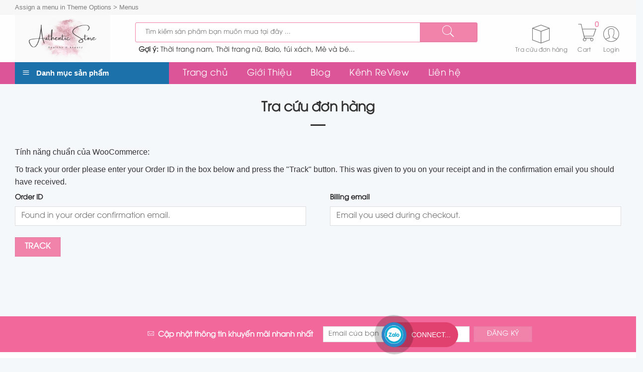

--- FILE ---
content_type: text/html; charset=UTF-8
request_url: https://authentic-stores.com/tra-cuu-don-hang/
body_size: 22153
content:
<!DOCTYPE html>
<!--[if IE 9 ]> <html dir="ltr" lang="vi" prefix="og: https://ogp.me/ns#" class="ie9 loading-site no-js"> <![endif]-->
<!--[if IE 8 ]> <html dir="ltr" lang="vi" prefix="og: https://ogp.me/ns#" class="ie8 loading-site no-js"> <![endif]-->
<!--[if (gte IE 9)|!(IE)]><!--><html dir="ltr" lang="vi" prefix="og: https://ogp.me/ns#" class="loading-site no-js"> <!--<![endif]-->
<head>
	<meta charset="UTF-8" />
	<link rel="profile" href="https://gmpg.org/xfn/11" />
	<link rel="pingback" href="https://authentic-stores.com/xmlrpc.php" />

	<script>(function(html){html.className = html.className.replace(/\bno-js\b/,'js')})(document.documentElement);</script>
	<style>img:is([sizes="auto" i], [sizes^="auto," i]) { contain-intrinsic-size: 3000px 1500px }</style>
	
		<!-- All in One SEO 4.5.3.1 - aioseo.com -->
		<meta name="description" content="Tính năng chuẩn của WooCommerce:" />
		<meta name="robots" content="max-image-preview:large" />
		<meta name="google-site-verification" content="_q6FauhR9ME0Ygwvo643IFA57gCIcXmecmmiZYotYbk" />
		<link rel="canonical" href="https://authentic-stores.com/tra-cuu-don-hang/" />
		<meta name="generator" content="All in One SEO (AIOSEO) 4.5.3.1" />

		<!-- Google tag (gtag.js) -->
<script async src="https://www.googletagmanager.com/gtag/js?id=G-8STV8R4DNR"></script>
<script>
  window.dataLayer = window.dataLayer || [];
  function gtag(){dataLayer.push(arguments);}
  gtag('js', new Date());

  gtag('config', 'G-8STV8R4DNR');
</script>
		<meta property="og:locale" content="vi_VN" />
		<meta property="og:site_name" content="Authentic Store - Hàng nội địa Mỹ, Nhật, Hàn, Trung" />
		<meta property="og:type" content="article" />
		<meta property="og:title" content="Tra cứu đơn hàng - Authentic Store" />
		<meta property="og:description" content="Tính năng chuẩn của WooCommerce:" />
		<meta property="og:url" content="https://authentic-stores.com/tra-cuu-don-hang/" />
		<meta property="article:published_time" content="2018-12-31T05:22:44+00:00" />
		<meta property="article:modified_time" content="2018-12-31T05:22:44+00:00" />
		<meta name="twitter:card" content="summary_large_image" />
		<meta name="twitter:title" content="Tra cứu đơn hàng - Authentic Store" />
		<meta name="twitter:description" content="Tính năng chuẩn của WooCommerce:" />
		<script type="application/ld+json" class="aioseo-schema">
			{"@context":"https:\/\/schema.org","@graph":[{"@type":"BreadcrumbList","@id":"https:\/\/authentic-stores.com\/tra-cuu-don-hang\/#breadcrumblist","itemListElement":[{"@type":"ListItem","@id":"https:\/\/authentic-stores.com\/#listItem","position":1,"name":"Home","item":"https:\/\/authentic-stores.com\/","nextItem":"https:\/\/authentic-stores.com\/tra-cuu-don-hang\/#listItem"},{"@type":"ListItem","@id":"https:\/\/authentic-stores.com\/tra-cuu-don-hang\/#listItem","position":2,"name":"Tra c\u1ee9u \u0111\u01a1n h\u00e0ng","previousItem":"https:\/\/authentic-stores.com\/#listItem"}]},{"@type":"Organization","@id":"https:\/\/authentic-stores.com\/#organization","name":"Authentic Store","url":"https:\/\/authentic-stores.com\/"},{"@type":"WebPage","@id":"https:\/\/authentic-stores.com\/tra-cuu-don-hang\/#webpage","url":"https:\/\/authentic-stores.com\/tra-cuu-don-hang\/","name":"Tra c\u1ee9u \u0111\u01a1n h\u00e0ng - Authentic Store","description":"T\u00ednh n\u0103ng chu\u1ea9n c\u1ee7a WooCommerce:","inLanguage":"vi","isPartOf":{"@id":"https:\/\/authentic-stores.com\/#website"},"breadcrumb":{"@id":"https:\/\/authentic-stores.com\/tra-cuu-don-hang\/#breadcrumblist"},"datePublished":"2018-12-31T12:22:44+07:00","dateModified":"2018-12-31T12:22:44+07:00"},{"@type":"WebSite","@id":"https:\/\/authentic-stores.com\/#website","url":"https:\/\/authentic-stores.com\/","name":"Authentic Store","description":"H\u00e0ng n\u1ed9i \u0111\u1ecba M\u1ef9, Nh\u1eadt, H\u00e0n, Trung","inLanguage":"vi","publisher":{"@id":"https:\/\/authentic-stores.com\/#organization"}}]}
		</script>
		<!-- All in One SEO -->

<meta name="viewport" content="width=device-width, initial-scale=1, maximum-scale=1" />
	<!-- This site is optimized with the Yoast SEO plugin v17.9 - https://yoast.com/wordpress/plugins/seo/ -->
	<title>Tra cứu đơn hàng - Authentic Store</title>
	<link rel="canonical" href="https://authentic-stores.com/tra-cuu-don-hang/" />
	<meta property="og:locale" content="vi_VN" />
	<meta property="og:type" content="article" />
	<meta property="og:title" content="Tra cứu đơn hàng - Authentic Store" />
	<meta property="og:description" content="Tính năng chuẩn của WooCommerce:" />
	<meta property="og:url" content="https://authentic-stores.com/tra-cuu-don-hang/" />
	<meta property="og:site_name" content="Authentic Store" />
	<meta name="twitter:card" content="summary_large_image" />
	<script type="application/ld+json" class="yoast-schema-graph">{"@context":"https://schema.org","@graph":[{"@type":"WebSite","@id":"https://authentic-stores.com/#website","url":"https://authentic-stores.com/","name":"Authentic Store","description":"H\u00e0ng n\u1ed9i \u0111\u1ecba M\u1ef9, Nh\u1eadt, H\u00e0n, Trung","potentialAction":[{"@type":"SearchAction","target":{"@type":"EntryPoint","urlTemplate":"https://authentic-stores.com/?s={search_term_string}"},"query-input":"required name=search_term_string"}],"inLanguage":"vi"},{"@type":"WebPage","@id":"https://authentic-stores.com/tra-cuu-don-hang/#webpage","url":"https://authentic-stores.com/tra-cuu-don-hang/","name":"Tra c\u1ee9u \u0111\u01a1n h\u00e0ng - Authentic Store","isPartOf":{"@id":"https://authentic-stores.com/#website"},"datePublished":"2018-12-31T05:22:44+00:00","dateModified":"2018-12-31T05:22:44+00:00","breadcrumb":{"@id":"https://authentic-stores.com/tra-cuu-don-hang/#breadcrumb"},"inLanguage":"vi","potentialAction":[{"@type":"ReadAction","target":["https://authentic-stores.com/tra-cuu-don-hang/"]}]},{"@type":"BreadcrumbList","@id":"https://authentic-stores.com/tra-cuu-don-hang/#breadcrumb","itemListElement":[{"@type":"ListItem","position":1,"name":"Trang ch\u1ee7","item":"https://authentic-stores.com/"},{"@type":"ListItem","position":2,"name":"Tra c\u1ee9u \u0111\u01a1n h\u00e0ng"}]}]}</script>
	<!-- / Yoast SEO plugin. -->


<link rel="alternate" type="application/rss+xml" title="Dòng thông tin Authentic Store &raquo;" href="https://authentic-stores.com/feed/" />
<link rel="alternate" type="application/rss+xml" title="Authentic Store &raquo; Dòng bình luận" href="https://authentic-stores.com/comments/feed/" />
<link rel='stylesheet' id='dashicons-css' href='https://authentic-stores.com/wp-includes/css/dashicons.min.css?ver=6.7.4' type='text/css' media='all' />
<link rel='stylesheet' id='menu-icons-extra-css' href='https://authentic-stores.com/wp-content/plugins/menu-icons/css/extra.min.css?ver=0.12.2' type='text/css' media='all' />
<link rel='stylesheet' id='wc-block-style-css' href='https://authentic-stores.com/wp-content/plugins/woocommerce/packages/woocommerce-blocks/build/style.css?ver=2.5.14' type='text/css' media='all' />
<style id='classic-theme-styles-inline-css' type='text/css'>
/*! This file is auto-generated */
.wp-block-button__link{color:#fff;background-color:#32373c;border-radius:9999px;box-shadow:none;text-decoration:none;padding:calc(.667em + 2px) calc(1.333em + 2px);font-size:1.125em}.wp-block-file__button{background:#32373c;color:#fff;text-decoration:none}
</style>
<style id='global-styles-inline-css' type='text/css'>
:root{--wp--preset--aspect-ratio--square: 1;--wp--preset--aspect-ratio--4-3: 4/3;--wp--preset--aspect-ratio--3-4: 3/4;--wp--preset--aspect-ratio--3-2: 3/2;--wp--preset--aspect-ratio--2-3: 2/3;--wp--preset--aspect-ratio--16-9: 16/9;--wp--preset--aspect-ratio--9-16: 9/16;--wp--preset--color--black: #000000;--wp--preset--color--cyan-bluish-gray: #abb8c3;--wp--preset--color--white: #ffffff;--wp--preset--color--pale-pink: #f78da7;--wp--preset--color--vivid-red: #cf2e2e;--wp--preset--color--luminous-vivid-orange: #ff6900;--wp--preset--color--luminous-vivid-amber: #fcb900;--wp--preset--color--light-green-cyan: #7bdcb5;--wp--preset--color--vivid-green-cyan: #00d084;--wp--preset--color--pale-cyan-blue: #8ed1fc;--wp--preset--color--vivid-cyan-blue: #0693e3;--wp--preset--color--vivid-purple: #9b51e0;--wp--preset--gradient--vivid-cyan-blue-to-vivid-purple: linear-gradient(135deg,rgba(6,147,227,1) 0%,rgb(155,81,224) 100%);--wp--preset--gradient--light-green-cyan-to-vivid-green-cyan: linear-gradient(135deg,rgb(122,220,180) 0%,rgb(0,208,130) 100%);--wp--preset--gradient--luminous-vivid-amber-to-luminous-vivid-orange: linear-gradient(135deg,rgba(252,185,0,1) 0%,rgba(255,105,0,1) 100%);--wp--preset--gradient--luminous-vivid-orange-to-vivid-red: linear-gradient(135deg,rgba(255,105,0,1) 0%,rgb(207,46,46) 100%);--wp--preset--gradient--very-light-gray-to-cyan-bluish-gray: linear-gradient(135deg,rgb(238,238,238) 0%,rgb(169,184,195) 100%);--wp--preset--gradient--cool-to-warm-spectrum: linear-gradient(135deg,rgb(74,234,220) 0%,rgb(151,120,209) 20%,rgb(207,42,186) 40%,rgb(238,44,130) 60%,rgb(251,105,98) 80%,rgb(254,248,76) 100%);--wp--preset--gradient--blush-light-purple: linear-gradient(135deg,rgb(255,206,236) 0%,rgb(152,150,240) 100%);--wp--preset--gradient--blush-bordeaux: linear-gradient(135deg,rgb(254,205,165) 0%,rgb(254,45,45) 50%,rgb(107,0,62) 100%);--wp--preset--gradient--luminous-dusk: linear-gradient(135deg,rgb(255,203,112) 0%,rgb(199,81,192) 50%,rgb(65,88,208) 100%);--wp--preset--gradient--pale-ocean: linear-gradient(135deg,rgb(255,245,203) 0%,rgb(182,227,212) 50%,rgb(51,167,181) 100%);--wp--preset--gradient--electric-grass: linear-gradient(135deg,rgb(202,248,128) 0%,rgb(113,206,126) 100%);--wp--preset--gradient--midnight: linear-gradient(135deg,rgb(2,3,129) 0%,rgb(40,116,252) 100%);--wp--preset--font-size--small: 13px;--wp--preset--font-size--medium: 20px;--wp--preset--font-size--large: 36px;--wp--preset--font-size--x-large: 42px;--wp--preset--spacing--20: 0.44rem;--wp--preset--spacing--30: 0.67rem;--wp--preset--spacing--40: 1rem;--wp--preset--spacing--50: 1.5rem;--wp--preset--spacing--60: 2.25rem;--wp--preset--spacing--70: 3.38rem;--wp--preset--spacing--80: 5.06rem;--wp--preset--shadow--natural: 6px 6px 9px rgba(0, 0, 0, 0.2);--wp--preset--shadow--deep: 12px 12px 50px rgba(0, 0, 0, 0.4);--wp--preset--shadow--sharp: 6px 6px 0px rgba(0, 0, 0, 0.2);--wp--preset--shadow--outlined: 6px 6px 0px -3px rgba(255, 255, 255, 1), 6px 6px rgba(0, 0, 0, 1);--wp--preset--shadow--crisp: 6px 6px 0px rgba(0, 0, 0, 1);}:where(.is-layout-flex){gap: 0.5em;}:where(.is-layout-grid){gap: 0.5em;}body .is-layout-flex{display: flex;}.is-layout-flex{flex-wrap: wrap;align-items: center;}.is-layout-flex > :is(*, div){margin: 0;}body .is-layout-grid{display: grid;}.is-layout-grid > :is(*, div){margin: 0;}:where(.wp-block-columns.is-layout-flex){gap: 2em;}:where(.wp-block-columns.is-layout-grid){gap: 2em;}:where(.wp-block-post-template.is-layout-flex){gap: 1.25em;}:where(.wp-block-post-template.is-layout-grid){gap: 1.25em;}.has-black-color{color: var(--wp--preset--color--black) !important;}.has-cyan-bluish-gray-color{color: var(--wp--preset--color--cyan-bluish-gray) !important;}.has-white-color{color: var(--wp--preset--color--white) !important;}.has-pale-pink-color{color: var(--wp--preset--color--pale-pink) !important;}.has-vivid-red-color{color: var(--wp--preset--color--vivid-red) !important;}.has-luminous-vivid-orange-color{color: var(--wp--preset--color--luminous-vivid-orange) !important;}.has-luminous-vivid-amber-color{color: var(--wp--preset--color--luminous-vivid-amber) !important;}.has-light-green-cyan-color{color: var(--wp--preset--color--light-green-cyan) !important;}.has-vivid-green-cyan-color{color: var(--wp--preset--color--vivid-green-cyan) !important;}.has-pale-cyan-blue-color{color: var(--wp--preset--color--pale-cyan-blue) !important;}.has-vivid-cyan-blue-color{color: var(--wp--preset--color--vivid-cyan-blue) !important;}.has-vivid-purple-color{color: var(--wp--preset--color--vivid-purple) !important;}.has-black-background-color{background-color: var(--wp--preset--color--black) !important;}.has-cyan-bluish-gray-background-color{background-color: var(--wp--preset--color--cyan-bluish-gray) !important;}.has-white-background-color{background-color: var(--wp--preset--color--white) !important;}.has-pale-pink-background-color{background-color: var(--wp--preset--color--pale-pink) !important;}.has-vivid-red-background-color{background-color: var(--wp--preset--color--vivid-red) !important;}.has-luminous-vivid-orange-background-color{background-color: var(--wp--preset--color--luminous-vivid-orange) !important;}.has-luminous-vivid-amber-background-color{background-color: var(--wp--preset--color--luminous-vivid-amber) !important;}.has-light-green-cyan-background-color{background-color: var(--wp--preset--color--light-green-cyan) !important;}.has-vivid-green-cyan-background-color{background-color: var(--wp--preset--color--vivid-green-cyan) !important;}.has-pale-cyan-blue-background-color{background-color: var(--wp--preset--color--pale-cyan-blue) !important;}.has-vivid-cyan-blue-background-color{background-color: var(--wp--preset--color--vivid-cyan-blue) !important;}.has-vivid-purple-background-color{background-color: var(--wp--preset--color--vivid-purple) !important;}.has-black-border-color{border-color: var(--wp--preset--color--black) !important;}.has-cyan-bluish-gray-border-color{border-color: var(--wp--preset--color--cyan-bluish-gray) !important;}.has-white-border-color{border-color: var(--wp--preset--color--white) !important;}.has-pale-pink-border-color{border-color: var(--wp--preset--color--pale-pink) !important;}.has-vivid-red-border-color{border-color: var(--wp--preset--color--vivid-red) !important;}.has-luminous-vivid-orange-border-color{border-color: var(--wp--preset--color--luminous-vivid-orange) !important;}.has-luminous-vivid-amber-border-color{border-color: var(--wp--preset--color--luminous-vivid-amber) !important;}.has-light-green-cyan-border-color{border-color: var(--wp--preset--color--light-green-cyan) !important;}.has-vivid-green-cyan-border-color{border-color: var(--wp--preset--color--vivid-green-cyan) !important;}.has-pale-cyan-blue-border-color{border-color: var(--wp--preset--color--pale-cyan-blue) !important;}.has-vivid-cyan-blue-border-color{border-color: var(--wp--preset--color--vivid-cyan-blue) !important;}.has-vivid-purple-border-color{border-color: var(--wp--preset--color--vivid-purple) !important;}.has-vivid-cyan-blue-to-vivid-purple-gradient-background{background: var(--wp--preset--gradient--vivid-cyan-blue-to-vivid-purple) !important;}.has-light-green-cyan-to-vivid-green-cyan-gradient-background{background: var(--wp--preset--gradient--light-green-cyan-to-vivid-green-cyan) !important;}.has-luminous-vivid-amber-to-luminous-vivid-orange-gradient-background{background: var(--wp--preset--gradient--luminous-vivid-amber-to-luminous-vivid-orange) !important;}.has-luminous-vivid-orange-to-vivid-red-gradient-background{background: var(--wp--preset--gradient--luminous-vivid-orange-to-vivid-red) !important;}.has-very-light-gray-to-cyan-bluish-gray-gradient-background{background: var(--wp--preset--gradient--very-light-gray-to-cyan-bluish-gray) !important;}.has-cool-to-warm-spectrum-gradient-background{background: var(--wp--preset--gradient--cool-to-warm-spectrum) !important;}.has-blush-light-purple-gradient-background{background: var(--wp--preset--gradient--blush-light-purple) !important;}.has-blush-bordeaux-gradient-background{background: var(--wp--preset--gradient--blush-bordeaux) !important;}.has-luminous-dusk-gradient-background{background: var(--wp--preset--gradient--luminous-dusk) !important;}.has-pale-ocean-gradient-background{background: var(--wp--preset--gradient--pale-ocean) !important;}.has-electric-grass-gradient-background{background: var(--wp--preset--gradient--electric-grass) !important;}.has-midnight-gradient-background{background: var(--wp--preset--gradient--midnight) !important;}.has-small-font-size{font-size: var(--wp--preset--font-size--small) !important;}.has-medium-font-size{font-size: var(--wp--preset--font-size--medium) !important;}.has-large-font-size{font-size: var(--wp--preset--font-size--large) !important;}.has-x-large-font-size{font-size: var(--wp--preset--font-size--x-large) !important;}
:where(.wp-block-post-template.is-layout-flex){gap: 1.25em;}:where(.wp-block-post-template.is-layout-grid){gap: 1.25em;}
:where(.wp-block-columns.is-layout-flex){gap: 2em;}:where(.wp-block-columns.is-layout-grid){gap: 2em;}
:root :where(.wp-block-pullquote){font-size: 1.5em;line-height: 1.6;}
</style>
<link rel='stylesheet' id='contact-form-7-css' href='https://authentic-stores.com/wp-content/plugins/contact-form-7/includes/css/styles.css?ver=5.1.7' type='text/css' media='all' />
<link rel='stylesheet' id='devvn-quickbuy-style-css' href='https://authentic-stores.com/wp-content/plugins/devvn-quick-buy/css/devvn-quick-buy.css?ver=2.1.5' type='text/css' media='all' />
<link rel='stylesheet' id='ot-vertical-menu-css-css' href='https://authentic-stores.com/wp-content/plugins/ot-flatsome-vertical-menu/assets/css/style.css?ver=1.2.3' type='text/css' media='all' />
<link rel='stylesheet' id='toc-screen-css' href='https://authentic-stores.com/wp-content/plugins/table-of-contents-plus/screen.min.css?ver=2302' type='text/css' media='all' />
<style id='toc-screen-inline-css' type='text/css'>
div#toc_container ul li {font-size: 90%;}
</style>
<style id='woocommerce-inline-inline-css' type='text/css'>
.woocommerce form .form-row .required { visibility: visible; }
</style>
<link rel='stylesheet' id='dlm-frontend-css' href='https://authentic-stores.com/wp-content/plugins/download-monitor/assets/css/frontend.css?ver=6.7.4' type='text/css' media='all' />
<link rel='stylesheet' id='flatsome-icons-css' href='https://authentic-stores.com/wp-content/themes/flatsome/assets/css/fl-icons.css?ver=3.12' type='text/css' media='all' />
<link rel='stylesheet' id='forget-about-shortcode-buttons-css' href='https://authentic-stores.com/wp-content/plugins/forget-about-shortcode-buttons/public/css/button-styles.css?ver=2.1.2' type='text/css' media='all' />
<link rel='stylesheet' id='flatsome-main-css' href='https://authentic-stores.com/wp-content/themes/flatsome/assets/css/flatsome.css?ver=3.13.1' type='text/css' media='all' />
<link rel='stylesheet' id='flatsome-shop-css' href='https://authentic-stores.com/wp-content/themes/flatsome/assets/css/flatsome-shop.css?ver=3.13.1' type='text/css' media='all' />
<link rel='stylesheet' id='flatsome-style-css' href='https://authentic-stores.com/wp-content/themes/flatsome-child/style.css?ver=1.0.0' type='text/css' media='all' />
<link rel='stylesheet' id='parent-styles-css' href='https://authentic-stores.com/wp-content/themes/flatsome/style.css?ver=6.7.4' type='text/css' media='all' />
<link rel='stylesheet' id='child-styles-css' href='https://authentic-stores.com/wp-content/themes/flatsome-child/style.css?ver=6.7.4' type='text/css' media='all' />
<link rel='stylesheet' id='pe-icon-7-stroke-css' href='https://authentic-stores.com/wp-content/themes/flatsome-child/fonts/pe-icon-7-stroke/css/pe-icon-7-stroke.css?ver=6.7.4' type='text/css' media='all' />
<link rel='stylesheet' id='font-awesome-css' href='https://authentic-stores.com/wp-content/themes/flatsome-child/font-awesome/css/font-awesome.min.css?ver=6.7.4' type='text/css' media='all' />
<script type="text/template" id="tmpl-variation-template">
	<div class="woocommerce-variation-description">{{{ data.variation.variation_description }}}</div>
	<div class="woocommerce-variation-price">{{{ data.variation.price_html }}}</div>
	<div class="woocommerce-variation-availability">{{{ data.variation.availability_html }}}</div>
</script>
<script type="text/template" id="tmpl-unavailable-variation-template">
	<p>Sorry, this product is unavailable. Please choose a different combination.</p>
</script>
<script>if (document.location.protocol != "https:") {document.location = document.URL.replace(/^http:/i, "https:");}</script><script type="text/javascript" src="https://authentic-stores.com/wp-includes/js/jquery/jquery.min.js?ver=3.7.1" id="jquery-core-js"></script>
<script type="text/javascript" src="https://authentic-stores.com/wp-includes/js/jquery/jquery-migrate.min.js?ver=3.4.1" id="jquery-migrate-js"></script>
<link rel="https://api.w.org/" href="https://authentic-stores.com/wp-json/" /><link rel="alternate" title="JSON" type="application/json" href="https://authentic-stores.com/wp-json/wp/v2/pages/227" /><link rel="EditURI" type="application/rsd+xml" title="RSD" href="https://authentic-stores.com/xmlrpc.php?rsd" />
<meta name="generator" content="WordPress 6.7.4" />
<meta name="generator" content="WooCommerce 4.0.4" />
<link rel='shortlink' href='https://authentic-stores.com/?p=227' />
<link rel="alternate" title="oNhúng (JSON)" type="application/json+oembed" href="https://authentic-stores.com/wp-json/oembed/1.0/embed?url=https%3A%2F%2Fauthentic-stores.com%2Ftra-cuu-don-hang%2F" />
<link rel="alternate" title="oNhúng (XML)" type="text/xml+oembed" href="https://authentic-stores.com/wp-json/oembed/1.0/embed?url=https%3A%2F%2Fauthentic-stores.com%2Ftra-cuu-don-hang%2F&#038;format=xml" />
<style>.bg{opacity: 0; transition: opacity 1s; -webkit-transition: opacity 1s;} .bg-loaded{opacity: 1;}</style><!--[if IE]><link rel="stylesheet" type="text/css" href="https://authentic-stores.com/wp-content/themes/flatsome/assets/css/ie-fallback.css"><script src="//cdnjs.cloudflare.com/ajax/libs/html5shiv/3.6.1/html5shiv.js"></script><script>var head = document.getElementsByTagName('head')[0],style = document.createElement('style');style.type = 'text/css';style.styleSheet.cssText = ':before,:after{content:none !important';head.appendChild(style);setTimeout(function(){head.removeChild(style);}, 0);</script><script src="https://authentic-stores.com/wp-content/themes/flatsome/assets/libs/ie-flexibility.js"></script><![endif]-->	<noscript><style>.woocommerce-product-gallery{ opacity: 1 !important; }</style></noscript>
	<link rel="icon" href="https://authentic-stores.com/wp-content/uploads/2024/03/cropped-favicon-authentic-32x32.jpg" sizes="32x32" />
<link rel="icon" href="https://authentic-stores.com/wp-content/uploads/2024/03/cropped-favicon-authentic-192x192.jpg" sizes="192x192" />
<link rel="apple-touch-icon" href="https://authentic-stores.com/wp-content/uploads/2024/03/cropped-favicon-authentic-180x180.jpg" />
<meta name="msapplication-TileImage" content="https://authentic-stores.com/wp-content/uploads/2024/03/cropped-favicon-authentic-270x270.jpg" />
<style id="custom-css" type="text/css">:root {--primary-color: #f183ab;}html{background-color:#f4f8fa!important;}.full-width .ubermenu-nav, .container, .row{max-width: 1250px}.row.row-collapse{max-width: 1220px}.row.row-small{max-width: 1242.5px}.row.row-large{max-width: 1280px}.sticky-add-to-cart--active, #wrapper,#main,#main.dark{background-color: #f4f8fa}.header-main{height: 95px}#logo img{max-height: 95px}#logo{width:212px;}.header-bottom{min-height: 40px}.header-top{min-height: 30px}.transparent .header-main{height: 90px}.transparent #logo img{max-height: 90px}.has-transparent + .page-title:first-of-type,.has-transparent + #main > .page-title,.has-transparent + #main > div > .page-title,.has-transparent + #main .page-header-wrapper:first-of-type .page-title{padding-top: 170px;}.header.show-on-scroll,.stuck .header-main{height:70px!important}.stuck #logo img{max-height: 70px!important}.search-form{ width: 90%;}.header-bottom {background-color: #db5598}.stuck .header-main .nav > li > a{line-height: 50px }.header-bottom-nav > li > a{line-height: 40px }@media (max-width: 549px) {.header-main{height: 70px}#logo img{max-height: 70px}}.nav-dropdown-has-arrow.nav-dropdown-has-border li.has-dropdown:before{border-bottom-color: #ffffff;}.nav .nav-dropdown{border-color: #ffffff }.nav-dropdown{font-size:100%}.nav-dropdown-has-arrow li.has-dropdown:after{border-bottom-color: #ffffff;}.nav .nav-dropdown{background-color: #ffffff}.header-top{background-color:#f7f7f7!important;}/* Color */.accordion-title.active, .has-icon-bg .icon .icon-inner,.logo a, .primary.is-underline, .primary.is-link, .badge-outline .badge-inner, .nav-outline > li.active> a,.nav-outline >li.active > a, .cart-icon strong,[data-color='primary'], .is-outline.primary{color: #f183ab;}/* Color !important */[data-text-color="primary"]{color: #f183ab!important;}/* Background Color */[data-text-bg="primary"]{background-color: #f183ab;}/* Background */.scroll-to-bullets a,.featured-title, .label-new.menu-item > a:after, .nav-pagination > li > .current,.nav-pagination > li > span:hover,.nav-pagination > li > a:hover,.has-hover:hover .badge-outline .badge-inner,button[type="submit"], .button.wc-forward:not(.checkout):not(.checkout-button), .button.submit-button, .button.primary:not(.is-outline),.featured-table .title,.is-outline:hover, .has-icon:hover .icon-label,.nav-dropdown-bold .nav-column li > a:hover, .nav-dropdown.nav-dropdown-bold > li > a:hover, .nav-dropdown-bold.dark .nav-column li > a:hover, .nav-dropdown.nav-dropdown-bold.dark > li > a:hover, .is-outline:hover, .tagcloud a:hover,.grid-tools a, input[type='submit']:not(.is-form), .box-badge:hover .box-text, input.button.alt,.nav-box > li > a:hover,.nav-box > li.active > a,.nav-pills > li.active > a ,.current-dropdown .cart-icon strong, .cart-icon:hover strong, .nav-line-bottom > li > a:before, .nav-line-grow > li > a:before, .nav-line > li > a:before,.banner, .header-top, .slider-nav-circle .flickity-prev-next-button:hover svg, .slider-nav-circle .flickity-prev-next-button:hover .arrow, .primary.is-outline:hover, .button.primary:not(.is-outline), input[type='submit'].primary, input[type='submit'].primary, input[type='reset'].button, input[type='button'].primary, .badge-inner{background-color: #f183ab;}/* Border */.nav-vertical.nav-tabs > li.active > a,.scroll-to-bullets a.active,.nav-pagination > li > .current,.nav-pagination > li > span:hover,.nav-pagination > li > a:hover,.has-hover:hover .badge-outline .badge-inner,.accordion-title.active,.featured-table,.is-outline:hover, .tagcloud a:hover,blockquote, .has-border, .cart-icon strong:after,.cart-icon strong,.blockUI:before, .processing:before,.loading-spin, .slider-nav-circle .flickity-prev-next-button:hover svg, .slider-nav-circle .flickity-prev-next-button:hover .arrow, .primary.is-outline:hover{border-color: #f183ab}.nav-tabs > li.active > a{border-top-color: #f183ab}.widget_shopping_cart_content .blockUI.blockOverlay:before { border-left-color: #f183ab }.woocommerce-checkout-review-order .blockUI.blockOverlay:before { border-left-color: #f183ab }/* Fill */.slider .flickity-prev-next-button:hover svg,.slider .flickity-prev-next-button:hover .arrow{fill: #f183ab;}/* Background Color */[data-icon-label]:after, .secondary.is-underline:hover,.secondary.is-outline:hover,.icon-label,.button.secondary:not(.is-outline),.button.alt:not(.is-outline), .badge-inner.on-sale, .button.checkout, .single_add_to_cart_button, .current .breadcrumb-step{ background-color:#ff9813; }[data-text-bg="secondary"]{background-color: #ff9813;}/* Color */.secondary.is-underline,.secondary.is-link, .secondary.is-outline,.stars a.active, .star-rating:before, .woocommerce-page .star-rating:before,.star-rating span:before, .color-secondary{color: #ff9813}/* Color !important */[data-text-color="secondary"]{color: #ff9813!important;}/* Border */.secondary.is-outline:hover{border-color:#ff9813}@media screen and (max-width: 549px){body{font-size: 100%;}}body{font-family:"Muli", sans-serif}body{font-weight: 0}body{color: #333333}.nav > li > a {font-family:"Muli", sans-serif;}.mobile-sidebar-levels-2 .nav > li > ul > li > a {font-family:"Muli", sans-serif;}.nav > li > a {font-weight: 700;}.mobile-sidebar-levels-2 .nav > li > ul > li > a {font-weight: 700;}h1,h2,h3,h4,h5,h6,.heading-font, .off-canvas-center .nav-sidebar.nav-vertical > li > a{font-family: "Muli", sans-serif;}h1,h2,h3,h4,h5,h6,.heading-font,.banner h1,.banner h2{font-weight: 600;}h1,h2,h3,h4,h5,h6,.heading-font{color: #333333;}.alt-font{font-family: "Muli", sans-serif;}.alt-font{font-weight: 0!important;}.header:not(.transparent) .header-bottom-nav.nav > li > a{color: #ffffff;}.header:not(.transparent) .header-bottom-nav.nav > li > a:hover,.header:not(.transparent) .header-bottom-nav.nav > li.active > a,.header:not(.transparent) .header-bottom-nav.nav > li.current > a,.header:not(.transparent) .header-bottom-nav.nav > li > a.active,.header:not(.transparent) .header-bottom-nav.nav > li > a.current{color: #eb88ba;}.header-bottom-nav.nav-line-bottom > li > a:before,.header-bottom-nav.nav-line-grow > li > a:before,.header-bottom-nav.nav-line > li > a:before,.header-bottom-nav.nav-box > li > a:hover,.header-bottom-nav.nav-box > li.active > a,.header-bottom-nav.nav-pills > li > a:hover,.header-bottom-nav.nav-pills > li.active > a{color:#FFF!important;background-color: #eb88ba;}a{color: #333333;}a:hover{color: #00a651;}.tagcloud a:hover{border-color: #00a651;background-color: #00a651;}.widget a{color: #333333;}.widget a:hover{color: #00a651;}.widget .tagcloud a:hover{border-color: #00a651; background-color: #00a651;}.is-divider{background-color: #333333;}.current .breadcrumb-step, [data-icon-label]:after, .button#place_order,.button.checkout,.checkout-button,.single_add_to_cart_button.button{background-color: #f183ab!important }.products.has-equal-box-heights .box-image {padding-top: 100%;}.badge-inner.on-sale{background-color: #f183ab}.badge-inner.new-bubble{background-color: #f183ab}.star-rating span:before,.star-rating:before, .woocommerce-page .star-rating:before, .stars a:hover:after, .stars a.active:after{color: #eeee22}@media screen and (min-width: 550px){.products .box-vertical .box-image{min-width: 300px!important;width: 300px!important;}}/* Custom CSS */.devvn-popup-title, .devvn-order-btn{background:var(--primary-color) !important;background-color:var(--primary-color) !important}.devvn_buy_now.devvn_buy_now_style{max-width:100%;width:100%;}.fb_iframe_widget_fluid_desktop, .fb_iframe_widget_fluid_desktop span, .fb_iframe_widget_fluid_desktop iframe {max-width: 100% !important;width: 100% !important; }div#reviews.woocommerce-Reviews{max-width: 100% !important;width: 100% !important;margin:0px !important;}.label-new.menu-item > a:after{content:"New";}.label-hot.menu-item > a:after{content:"Hot";}.label-sale.menu-item > a:after{content:"Sale";}.label-popular.menu-item > a:after{content:"Popular";}</style></head>

<body data-rsssl=1 class="page-template page-template-page-blank-title-center page-template-page-blank-title-center-php page page-id-227 theme-flatsome ot-vertical-menu ot-overplay ot-menu-show-home woocommerce-no-js lightbox nav-dropdown-has-shadow nav-dropdown-has-border">


<a class="skip-link screen-reader-text" href="#main">Skip to content</a>

<div id="wrapper">

	
	<header id="header" class="header ">
		<div class="header-wrapper">
			<div id="top-bar" class="header-top hide-for-sticky hide-for-medium">
    <div class="flex-row container">
      <div class="flex-col hide-for-medium flex-left">
          <ul class="nav nav-left medium-nav-center nav-small  nav-">
              <li><a href="https://authentic-stores.com/wp-admin/customize.php?url=https://authentic-stores.com/tra-cuu-don-hang/&autofocus%5Bsection%5D=menu_locations">Assign a menu in Theme Options > Menus</a></li>          </ul>
      </div>

      <div class="flex-col hide-for-medium flex-center">
          <ul class="nav nav-center nav-small  nav-">
                        </ul>
      </div>

      <div class="flex-col hide-for-medium flex-right">
         <ul class="nav top-bar-nav nav-right nav-small  nav-">
                        </ul>
      </div>

      
    </div>
</div>
<div id="masthead" class="header-main hide-for-sticky">
      <div class="header-inner flex-row container logo-left medium-logo-center" role="navigation">

          <!-- Logo -->
          <div id="logo" class="flex-col logo">
            <!-- Header logo -->
<a href="https://authentic-stores.com/" title="Authentic Store - Hàng nội địa Mỹ, Nhật, Hàn, Trung" rel="home">
    <img width="212" height="95" src="https://authentic-stores.com/wp-content/uploads/2023/02/Claudia-1.png" class="header_logo header-logo" alt="Authentic Store"/><img  width="212" height="95" src="https://authentic-stores.com/wp-content/uploads/2023/02/Claudia-1.png" class="header-logo-dark" alt="Authentic Store"/></a>
          </div>

          <!-- Mobile Left Elements -->
          <div class="flex-col show-for-medium flex-left">
            <ul class="mobile-nav nav nav-left ">
              <li class="nav-icon has-icon">
  <div class="header-button">		<a href="#" data-open="#main-menu" data-pos="left" data-bg="main-menu-overlay" data-color="" class="icon primary button round is-small" aria-label="Menu" aria-controls="main-menu" aria-expanded="false">
		
		  <i class="icon-menu" ></i>
		  		</a>
	 </div> </li>            </ul>
          </div>

          <!-- Left Elements -->
          <div class="flex-col hide-for-medium flex-left
            flex-grow">
            <ul class="header-nav header-nav-main nav nav-left  nav-uppercase" >
              <li class="header-search-form search-form html relative has-icon">
	<div class="header-search-form-wrapper">
		<div class="searchform-wrapper ux-search-box relative is-normal"><form role="search" method="get" class="searchform" action="https://authentic-stores.com/">
	<div class="flex-row relative">
						<div class="flex-col flex-grow">
			<label class="screen-reader-text" for="woocommerce-product-search-field-0">Search for:</label>
			<input type="search" id="woocommerce-product-search-field-0" class="search-field mb-0" placeholder="Tìm kiếm sản phẩm bạn muốn mua tại đây ..." value="" name="s" />
			<input type="hidden" name="post_type" value="product" />
					</div>
		<div class="flex-col">
			<button type="submit" value="Search" class="ux-search-submit submit-button secondary button icon mb-0" aria-label="Submit">
				<i class="icon-search" ></i>			</button>
		</div>
	</div>
	<div class="live-search-results text-left z-top"></div>
</form>
</div>	</div>
</li><li class="html custom html_topbar_left"><p><span class="mh-font-bold">Gợi ý:</span> Thời trang nam, Thời trang nữ, Balo, túi xách, Mè và bé...</p></li>            </ul>
          </div>

          <!-- Right Elements -->
          <div class="flex-col hide-for-medium flex-right">
            <ul class="header-nav header-nav-main nav nav-right  nav-uppercase">
              <li class="html custom html_topbar_right"><a href="/tra-cuu-don-hang/" title="Tra cứu đơn hàng"><span>Tra cứu đơn hàng</span></a></li><li class="cart-item has-icon">

	<a href="https://authentic-stores.com/gio-hang/" class="header-cart-link off-canvas-toggle nav-top-link is-small" data-open="#cart-popup" data-class="off-canvas-cart" title="Cart" data-pos="right">

<span class="header-cart-title">
   Cart     </span>

    <span class="cart-icon image-icon">
    <strong>0</strong>
  </span>
  </a>



  <!-- Cart Sidebar Popup -->
  <div id="cart-popup" class="mfp-hide widget_shopping_cart">
  <div class="cart-popup-inner inner-padding">
      <div class="cart-popup-title text-center">
          <h4 class="uppercase">Cart</h4>
          <div class="is-divider"></div>
      </div>
      <div class="widget_shopping_cart_content">
          

	<p class="woocommerce-mini-cart__empty-message">No products in the cart.</p>


      </div>
            <div class="cart-sidebar-content relative"></div>  </div>
  </div>

</li>
<li class="account-item has-icon
    "
>

<a href="https://authentic-stores.com/tai-khoan/"
    class="nav-top-link nav-top-not-logged-in "
    data-open="#login-form-popup"  >
    <span>
    Login      </span>
  
</a>



</li>
            </ul>
          </div>

          <!-- Mobile Right Elements -->
          <div class="flex-col show-for-medium flex-right">
            <ul class="mobile-nav nav nav-right ">
              <li class="cart-item has-icon">

      <a href="https://authentic-stores.com/gio-hang/" class="header-cart-link off-canvas-toggle nav-top-link is-small" data-open="#cart-popup" data-class="off-canvas-cart" title="Cart" data-pos="right">
  
    <span class="cart-icon image-icon">
    <strong>0</strong>
  </span>
  </a>

</li>
            </ul>
          </div>

      </div>
     
      </div><div id="wide-nav" class="header-bottom wide-nav hide-for-sticky nav-dark flex-has-center hide-for-medium">
    <div class="flex-row container">

                        <div class="flex-col hide-for-medium flex-left">
                <ul class="nav header-nav header-bottom-nav nav-left  nav-box nav-size-xlarge nav-spacing-medium nav-uppercase">
                                <div id="mega-menu-wrap"
                 class="ot-vm-hover">
                <div id="mega-menu-title">
                    <i class="icon-menu"></i> Danh mục sản phẩm                </div>
				<ul id="mega_menu" class="sf-menu sf-vertical"><li id="menu-item-2375" class="menu-item menu-item-type-taxonomy menu-item-object-product_cat menu-item-2375"><a href="https://authentic-stores.com/danh-muc/dep/">ĐẸP +</a></li>
<li id="menu-item-2379" class="menu-item menu-item-type-taxonomy menu-item-object-product_cat menu-item-2379"><a href="https://authentic-stores.com/danh-muc/khoe/">KHỎE ++</a></li>
<li id="menu-item-2378" class="menu-item menu-item-type-taxonomy menu-item-object-product_cat menu-item-2378"><a href="https://authentic-stores.com/danh-muc/make-up/">Trang điểm</a></li>
<li id="menu-item-2376" class="menu-item menu-item-type-taxonomy menu-item-object-product_cat menu-item-2376"><a href="https://authentic-stores.com/danh-muc/thuoc-giam-can/">TPCN giảm cân &#8211; tăng cân</a></li>
</ul>            </div>
			                </ul>
            </div>
            
                        <div class="flex-col hide-for-medium flex-center">
                <ul class="nav header-nav header-bottom-nav nav-center  nav-box nav-size-xlarge nav-spacing-medium nav-uppercase">
                    <li id="menu-item-2368" class="menu-item menu-item-type-post_type menu-item-object-page menu-item-home menu-item-2368 menu-item-design-default"><a href="https://authentic-stores.com/" class="nav-top-link">Trang chủ</a></li>
<li id="menu-item-2370" class="menu-item menu-item-type-post_type menu-item-object-page menu-item-2370 menu-item-design-default"><a href="https://authentic-stores.com/gioi-thieu/" class="nav-top-link">Giới Thiệu</a></li>
<li id="menu-item-2387" class="menu-item menu-item-type-taxonomy menu-item-object-category menu-item-2387 menu-item-design-default"><a href="https://authentic-stores.com/chuyen-muc/blog/" class="nav-top-link">Blog</a></li>
<li id="menu-item-2385" class="menu-item menu-item-type-custom menu-item-object-custom menu-item-2385 menu-item-design-default"><a href="https://authentic-stores.com/chuyen-muc/kenh-review/" class="nav-top-link">Kênh ReView</a></li>
<li id="menu-item-2372" class="menu-item menu-item-type-post_type menu-item-object-page menu-item-2372 menu-item-design-default"><a href="https://authentic-stores.com/lien-he/" class="nav-top-link">Liên hệ</a></li>
                </ul>
            </div>
            
                        <div class="flex-col hide-for-medium flex-right flex-grow">
              <ul class="nav header-nav header-bottom-nav nav-right  nav-box nav-size-xlarge nav-spacing-medium nav-uppercase">
                                 </ul>
            </div>
            
            
    </div>
</div>

<div class="header-bg-container fill"><div class="header-bg-image fill"></div><div class="header-bg-color fill"></div></div>		</div>
	</header>

	
	<main id="main" class="">


<div class="row page-wrapper">
<div id="content" class="large-12 col" role="main">

							<header class="entry-header text-center">
						<h1 class="entry-title">Tra cứu đơn hàng</h1>
						<div class="is-divider medium"></div>
					</header>

					<div class="entry-content">
						<p>Tính năng chuẩn của WooCommerce:</p>
<div class="woocommerce">
<form action="https://authentic-stores.com/tra-cuu-don-hang/" method="post" class="woocommerce-form woocommerce-form-track-order track_order">

	<p>To track your order please enter your Order ID in the box below and press the &quot;Track&quot; button. This was given to you on your receipt and in the confirmation email you should have received.</p>

	<p class="form-row form-row-first"><label for="orderid">Order ID</label> <input class="input-text" type="text" name="orderid" id="orderid" value="" placeholder="Found in your order confirmation email." /></p>	<p class="form-row form-row-last"><label for="order_email">Billing email</label> <input class="input-text" type="text" name="order_email" id="order_email" value="" placeholder="Email you used during checkout." /></p>	<div class="clear"></div>

	<p class="form-row"><button type="submit" class="button" name="track" value="Track">Track</button></p>
	<input type="hidden" id="woocommerce-order-tracking-nonce" name="woocommerce-order-tracking-nonce" value="4c29590447" /><input type="hidden" name="_wp_http_referer" value="/tra-cuu-don-hang/" />
</form>
</div>

											</div>


		

</div>
</div>



</main>

<footer id="footer" class="footer-wrapper">

		<section class="section mh-no-padding-bottom" id="section_1474542400">
		<div class="bg section-bg fill bg-fill  bg-loaded" >

			
			
			

		</div>

		<div class="section-content relative">
			

<div class="row row-small align-middle"  id="row-1098587970">


	<div id="col-619385276" class="col mh-col-footer-register mh-col-footer-register-1 medium-12 small-12 large-6"  >
		<div class="col-inner text-right dark"  >
			
			

<h5 class="mh-font-bold mh-font-small mh-no-margin-bottom mh-fontawesome mh-mail">Cập nhật thông tin khuyến mãi nhanh nhất</h5>

		</div>
			</div>

	

	<div id="col-1487642301" class="col mh-col-footer-register mh-col-footer-register-2 medium-12 small-12 large-6"  >
		<div class="col-inner"  >
			
			

<div role="form" class="wpcf7" id="wpcf7-f147-o1" lang="en-US" dir="ltr">
<div class="screen-reader-response"></div>
<form action="/tra-cuu-don-hang/#wpcf7-f147-o1" method="post" class="wpcf7-form" novalidate="novalidate">
<div style="display: none;">
<input type="hidden" name="_wpcf7" value="147" />
<input type="hidden" name="_wpcf7_version" value="5.1.7" />
<input type="hidden" name="_wpcf7_locale" value="en_US" />
<input type="hidden" name="_wpcf7_unit_tag" value="wpcf7-f147-o1" />
<input type="hidden" name="_wpcf7_container_post" value="0" />
</div>
<div class="mh-fex-row mh-register-form">
<label><span class="wpcf7-form-control-wrap email-862"><input type="email" name="email-862" value="" size="40" class="wpcf7-form-control wpcf7-text wpcf7-email wpcf7-validates-as-required wpcf7-validates-as-email mh-input" aria-required="true" aria-invalid="false" placeholder="Email của bạn" /></span></label><label><input type="submit" value="Đăng ký" class="wpcf7-form-control wpcf7-submit mh-button-full mh-no-margin mh-font-normal mh-background-success" /></label>
</div>
<div class="wpcf7-response-output wpcf7-display-none"></div></form></div>


		</div>
			</div>

	

</div>

		</div>

		
<style>
#section_1474542400 {
  padding-top: 20px;
  padding-bottom: 20px;
  background-color: rgb(242, 104, 154);
}
</style>
	</section>
	
	<section class="section mh-no-padding-bottom hide-for-medium" id="section_1111519595">
		<div class="bg section-bg fill bg-fill  bg-loaded" >

			
			
			

		</div>

		<div class="section-content relative">
			

<div class="row"  id="row-1036757052">


	<div id="col-1535320593" class="col mh-col-policy mh-col-policy-1 mh-fex-row medium-6 small-12 large-3"  >
		<div class="col-inner"  >
			
			

<h6 class="mh-font-bold mh-font-small mh-color-primary">Miễn phí vận chuyển</h6>
<p class="mh-no-margin-bottom">Với đơn hàng trên 500.000đ</p>

		</div>
			</div>

	

	<div id="col-1693515722" class="col mh-col-policy mh-col-policy-2 mh-fex-row medium-6 small-12 large-3"  >
		<div class="col-inner"  >
			
			

<h6 class="mh-font-bold mh-font-small mh-color-primary">Cam kết chính hãng</h6>
<p class="mh-no-margin-bottom">Đảm bảo chất lượng 100%</p>

		</div>
			</div>

	

	<div id="col-295545499" class="col mh-col-policy mh-col-policy-3 mh-fex-row medium-6 small-12 large-3"  >
		<div class="col-inner"  >
			
			

<h6 class="mh-font-bold mh-font-small mh-color-primary">ĐƯỢC ĐỔI TRẢ HÀNG</h6>
<p class="mh-no-margin-bottom">Đổi trả hàng với sản phẩm</p>

		</div>
			</div>

	

	<div id="col-378164389" class="col mh-col-policy mh-col-policy-4 mh-fex-row medium-6 small-12 large-3"  >
		<div class="col-inner"  >
			
			

<h6 class="mh-font-bold mh-font-small mh-color-primary">Đặt hàng ngay</h6>
<p class="mh-no-margin-bottom">Gọi : 093.234.6188</p>

		</div>
			</div>

	

</div>

		</div>

		
<style>
#section_1111519595 {
  padding-top: 30px;
  padding-bottom: 30px;
  background-color: rgb(255, 255, 255);
}
</style>
	</section>
	
	<section class="section" id="section_772840419">
		<div class="bg section-bg fill bg-fill  bg-loaded" >

			
			
			

		</div>

		<div class="section-content relative">
			

<div class="row"  id="row-1493641741">


	<div id="col-2053342711" class="col mh-footer-col mh-footer-col-1 medium-12 small-12 large-3"  >
		<div class="col-inner"  >
			
			

	<div class="img has-hover x md-x lg-x y md-y lg-y" id="image_1352860860">
								<div class="img-inner dark" >
									
					</div>
								
<style>
#image_1352860860 {
  width: 70%;
}
@media (min-width:550px) {
  #image_1352860860 {
    width: 38%;
  }
}
@media (min-width:850px) {
  #image_1352860860 {
    width: 98%;
  }
}
</style>
	</div>
	

	<div id="text-2204549982" class="text">
		

<p class="mh-no-margin-bottom mh-font-size-x-small mh-text-justify"><span style="font-family: 'times new roman', times, serif; font-size: 100%;">Authentic Stores là địa chỉ tin cậy của các Anh/Chị Em có nhu cầu quan tâm tới sức khỏe của bản thân và gia đình</span></p>
<p><span style="font-family: 'times new roman', times, serif; font-size: 100%;">Những sản phẩm Authentic Store phân phối chuyên về TPCN giảm cân, Detox, TPCN chăm sóc sức khỏe...</span></p>
<p><span style="font-family: 'times new roman', times, serif; font-size: 100%;">Tiêu chí lựa chọn những sản phẩm để phân phối tới Người Tiêu Dùng đó là: Chính hãng, Chất Lượng, Thành phần an toàn (Thiên nhiên/ Organic)</span></p>
<p><span style="font-family: 'times new roman', times, serif; font-size: 100%;">Đến với Authentic Store khách hàng có thể hoàn toàn an tâm về sản phẩm và tư vấn của Chuyên Viên</span></p>
<p><span style="font-family: 'times new roman', times, serif; font-size: 100%;">Liên hệ Hotline: 0932346188 để được tư vấn </span></p>
		
<style>
#text-2204549982 {
  font-size: 0.75rem;
}
</style>
	</div>
	

		</div>
			</div>

	

	<div id="col-235903122" class="col mh-no-padding-bottom medium-12 small-12 large-9"  >
		<div class="col-inner"  >
			
			

<div class="row"  id="row-1355844863">


	<div id="col-1737478836" class="col mh-col-divider mh-footer-col mh-footer-col-2 medium-6 small-12 large-3"  >
		<div class="col-inner"  >
			
			

<ul class="sidebar-wrapper ul-reset"></ul>


		</div>
			</div>

	

	<div id="col-137485209" class="col mh-col-divider mh-footer-col mh-footer-col-3 medium-6 small-12 large-3"  >
		<div class="col-inner"  >
			
			

<p><span style="font-size: 95%; font-family: tahoma, arial, helvetica, sans-serif;"><strong>AUTHENTIC STORE</strong></span></p>
<p><span style="font-family: tahoma, arial, helvetica, sans-serif; font-size: 100%;"><a href="https://authentic-stores.com/">Trang Chủ</a></span></p>
<p><span style="font-family: tahoma, arial, helvetica, sans-serif; font-size: 95%;"><a href="https://authentic-stores.com/gioi-thieu/">Giới thiệu</a></span></p>
<p><a href="https://authentic-stores.com/chuyen-muc/blog/"><span style="font-family: tahoma, arial, helvetica, sans-serif; font-size: 95%;">Blog</span></a></p>
<p><a href="https://authentic-stores.com/chuyen-muc/kenh-review/"><span style="font-family: tahoma, arial, helvetica, sans-serif; font-size: 95%;">Kênh Review</span></a></p>
<p><a href="https://authentic-stores.com/lien-he/"><span style="font-family: tahoma, arial, helvetica, sans-serif; font-size: 95%;">Liên hệ</span></a></p>
<p> </p>
<ul class="sidebar-wrapper ul-reset"></ul>


		</div>
			</div>

	

	<div id="col-635408507" class="col mh-col-divider mh-footer-col mh-footer-col-4 medium-6 small-12 large-3"  >
		<div class="col-inner"  >
			
			

<p><span style="font-size: 95%;"><strong>HỖ TRỢ KHÁCH HÀNG</strong></span></p>
	<div id="text-3553481882" class="text">
		

<p><span style="font-family: tahoma, arial, helvetica, sans-serif; font-size: 90%;"><a href="https://authentic-stores.com/phuong-thuc-van-chuyen/">Phương thức vận chuyển</a></span></p>
		
<style>
#text-3553481882 {
  font-size: 1rem;
}
</style>
	</div>
	
<p><a href="https://authentic-stores.com/chinh-sach-doi-tra-hang-va-hoan-tien/"><span style="font-size: 90%;"><span style="font-family: tahoma, arial, helvetica, sans-serif;">Chính sách đổi trả</span></span></a></p>
<p><a href="https://authentic-stores.com/phuong-thuc-thanh-toan/"><span style="font-family: tahoma, arial, helvetica, sans-serif; font-size: 95%;">Phương thức thanh toán</span></a></p>
<p><span style="font-family: tahoma, arial, helvetica, sans-serif; font-size: 95%;"><a href="https://authentic-stores.com/cac-cau-hoi-thuong-gap/">Các Câu Hỏi thường gặp</a></span></p>
<ul class="sidebar-wrapper ul-reset"></ul>


		</div>
			</div>

	

	<div id="col-1965629607" class="col mh-col-divider mh-footer-col mh-footer-col-4 medium-6 small-12 large-3"  >
		<div class="col-inner"  >
			
			

<ul class="sidebar-wrapper ul-reset"></ul>


		</div>
			</div>

	

</div>

		</div>
			</div>

	

</div>

		</div>

		
<style>
#section_772840419 {
  padding-top: 40px;
  padding-bottom: 40px;
  background-color: rgb(230, 230, 230);
}
</style>
	</section>
	
	<section class="section mh-no-padding-bottom" id="section_2016843690">
		<div class="bg section-bg fill bg-fill  bg-loaded" >

			
			
			

		</div>

		<div class="section-content relative">
			

<div class="row row-small"  id="row-1696840379">


	<div id="col-1254646748" class="col medium-12 small-12 large-5"  >
		<div class="col-inner"  >
			
			

<p class="mh-no-margin-bottom mh-font-size-x-small">Hà Nội</p>
<p class="mh-no-margin-bottom mh-font-size-x-small">286 Nguyễn Xiển, Hạ Đình, Thanh Xuân, Hà Nội</p>

		</div>
			</div>

	

	<div id="col-610372686" class="col mh-col-bottom-footer medium-6 small-12 large-4"  >
		<div class="col-inner text-center"  >
			
			

<div class="social-icons follow-icons full-width text-left" ><a href="#" target="_blank" data-label="Facebook"  rel="noopener noreferrer nofollow" class="icon primary button circle facebook tooltip" title="Follow on Facebook"><i class="icon-facebook" ></i></a><a href="#" target="_blank" rel="noopener noreferrer nofollow" data-label="Instagram" class="icon primary button circle  instagram tooltip" title="Follow on Instagram"><i class="icon-instagram" ></i></a><a href="#" target="_blank"  data-label="Twitter"  rel="noopener noreferrer nofollow" class="icon primary button circle  twitter tooltip" title="Follow on Twitter"><i class="icon-twitter" ></i></a><a href="$" target="_blank" rel="noopener noreferrer nofollow" data-label="YouTube" class="icon primary button circle  youtube tooltip" title="Follow on YouTube"><i class="icon-youtube" ></i></a></div>

	<div class="img has-hover x md-x lg-x y md-y lg-y" id="image_2240852">
		<a class="" href="https://muatheme.com/san-pham/theme-wordpress-ban-my-pham-thuc-pham-chuc-nang-xinhstore/" target="_blank" rel="noopener noreferrer" >						<div class="img-inner dark" >
			<img width="211" height="79" src="https://authentic-stores.com/wp-content/uploads/2020/04/thongbao.png" class="attachment-large size-large" alt="" decoding="async" loading="lazy" />						
					</div>
						</a>		
<style>
#image_2240852 {
  width: 55%;
}
</style>
	</div>
	


		</div>
			</div>

	

	<div id="col-1841324450" class="col mh-col-divider mh-footer-col medium-6 small-12 large-3"  >
		<div class="col-inner"  >
			
			

<p><span class="widget-title">Phương thức thanh toán</span></p>
	<div class="img has-hover x md-x lg-x y md-y lg-y" id="image_2059221107">
								<div class="img-inner dark" >
									
					</div>
								
<style>
#image_2059221107 {
  width: 100%;
}
</style>
	</div>
	


		</div>
			</div>

	

</div>

		</div>

		
<style>
#section_2016843690 {
  padding-top: 30px;
  padding-bottom: 30px;
  background-color: rgb(255, 255, 255);
}
</style>
	</section>
	
	<section class="section" id="section_1609459161">
		<div class="bg section-bg fill bg-fill  bg-loaded" >

			
			
			

		</div>

		<div class="section-content relative">
			

<div class="row row-collapse"  id="row-1196063422">


	<div id="col-1883687353" class="col small-12 large-12"  >
		<div class="col-inner text-center"  >
			
			

<p class="mh-font-bold mh-no-margin-bottom mh-font-size-x-small"><a href="http://angellookusa.com/">Thuốc giảm cân Agellook</a> | <a title="thuốc giảm cân dtoxi thái lan" href="http://www.dtoxi-thailand.com/">Thuốc giảm cân Dtoxi Thái Lan</a></p>

		</div>
			</div>

	

</div>

		</div>

		
<style>
#section_1609459161 {
  padding-top: 15px;
  padding-bottom: 15px;
  background-color: rgb(244, 248, 250);
}
</style>
	</section>
	
<div class="absolute-footer dark medium-text-center small-text-center">
  <div class="container clearfix">

          <div class="footer-secondary pull-right">
                <div class="payment-icons inline-block"><div class="payment-icon"><svg version="1.1" xmlns="http://www.w3.org/2000/svg" xmlns:xlink="http://www.w3.org/1999/xlink"  viewBox="0 0 64 32">
<path d="M10.781 7.688c-0.251-1.283-1.219-1.688-2.344-1.688h-8.376l-0.061 0.405c5.749 1.469 10.469 4.595 12.595 10.501l-1.813-9.219zM13.125 19.688l-0.531-2.781c-1.096-2.907-3.752-5.594-6.752-6.813l4.219 15.939h5.469l8.157-20.032h-5.501l-5.062 13.688zM27.72 26.061l3.248-20.061h-5.187l-3.251 20.061h5.189zM41.875 5.656c-5.125 0-8.717 2.72-8.749 6.624-0.032 2.877 2.563 4.469 4.531 5.439 2.032 0.968 2.688 1.624 2.688 2.499 0 1.344-1.624 1.939-3.093 1.939-2.093 0-3.219-0.251-4.875-1.032l-0.688-0.344-0.719 4.499c1.219 0.563 3.437 1.064 5.781 1.064 5.437 0.032 8.97-2.688 9.032-6.843 0-2.282-1.405-4-4.376-5.439-1.811-0.904-2.904-1.563-2.904-2.499 0-0.843 0.936-1.72 2.968-1.72 1.688-0.029 2.936 0.314 3.875 0.752l0.469 0.248 0.717-4.344c-1.032-0.406-2.656-0.844-4.656-0.844zM55.813 6c-1.251 0-2.189 0.376-2.72 1.688l-7.688 18.374h5.437c0.877-2.467 1.096-3 1.096-3 0.592 0 5.875 0 6.624 0 0 0 0.157 0.688 0.624 3h4.813l-4.187-20.061h-4zM53.405 18.938c0 0 0.437-1.157 2.064-5.594-0.032 0.032 0.437-1.157 0.688-1.907l0.374 1.72c0.968 4.781 1.189 5.781 1.189 5.781-0.813 0-3.283 0-4.315 0z"></path>
</svg>
</div><div class="payment-icon"><svg version="1.1" xmlns="http://www.w3.org/2000/svg" xmlns:xlink="http://www.w3.org/1999/xlink"  viewBox="0 0 64 32">
<path d="M35.255 12.078h-2.396c-0.229 0-0.444 0.114-0.572 0.303l-3.306 4.868-1.4-4.678c-0.088-0.292-0.358-0.493-0.663-0.493h-2.355c-0.284 0-0.485 0.28-0.393 0.548l2.638 7.745-2.481 3.501c-0.195 0.275 0.002 0.655 0.339 0.655h2.394c0.227 0 0.439-0.111 0.569-0.297l7.968-11.501c0.191-0.275-0.006-0.652-0.341-0.652zM19.237 16.718c-0.23 1.362-1.311 2.276-2.691 2.276-0.691 0-1.245-0.223-1.601-0.644-0.353-0.417-0.485-1.012-0.374-1.674 0.214-1.35 1.313-2.294 2.671-2.294 0.677 0 1.227 0.225 1.589 0.65 0.365 0.428 0.509 1.027 0.404 1.686zM22.559 12.078h-2.384c-0.204 0-0.378 0.148-0.41 0.351l-0.104 0.666-0.166-0.241c-0.517-0.749-1.667-1-2.817-1-2.634 0-4.883 1.996-5.321 4.796-0.228 1.396 0.095 2.731 0.888 3.662 0.727 0.856 1.765 1.212 3.002 1.212 2.123 0 3.3-1.363 3.3-1.363l-0.106 0.662c-0.040 0.252 0.155 0.479 0.41 0.479h2.147c0.341 0 0.63-0.247 0.684-0.584l1.289-8.161c0.040-0.251-0.155-0.479-0.41-0.479zM8.254 12.135c-0.272 1.787-1.636 1.787-2.957 1.787h-0.751l0.527-3.336c0.031-0.202 0.205-0.35 0.41-0.35h0.345c0.899 0 1.747 0 2.185 0.511 0.262 0.307 0.341 0.761 0.242 1.388zM7.68 7.473h-4.979c-0.341 0-0.63 0.248-0.684 0.584l-2.013 12.765c-0.040 0.252 0.155 0.479 0.41 0.479h2.378c0.34 0 0.63-0.248 0.683-0.584l0.543-3.444c0.053-0.337 0.343-0.584 0.683-0.584h1.575c3.279 0 5.172-1.587 5.666-4.732 0.223-1.375 0.009-2.456-0.635-3.212-0.707-0.832-1.962-1.272-3.628-1.272zM60.876 7.823l-2.043 12.998c-0.040 0.252 0.155 0.479 0.41 0.479h2.055c0.34 0 0.63-0.248 0.683-0.584l2.015-12.765c0.040-0.252-0.155-0.479-0.41-0.479h-2.299c-0.205 0.001-0.379 0.148-0.41 0.351zM54.744 16.718c-0.23 1.362-1.311 2.276-2.691 2.276-0.691 0-1.245-0.223-1.601-0.644-0.353-0.417-0.485-1.012-0.374-1.674 0.214-1.35 1.313-2.294 2.671-2.294 0.677 0 1.227 0.225 1.589 0.65 0.365 0.428 0.509 1.027 0.404 1.686zM58.066 12.078h-2.384c-0.204 0-0.378 0.148-0.41 0.351l-0.104 0.666-0.167-0.241c-0.516-0.749-1.667-1-2.816-1-2.634 0-4.883 1.996-5.321 4.796-0.228 1.396 0.095 2.731 0.888 3.662 0.727 0.856 1.765 1.212 3.002 1.212 2.123 0 3.3-1.363 3.3-1.363l-0.106 0.662c-0.040 0.252 0.155 0.479 0.41 0.479h2.147c0.341 0 0.63-0.247 0.684-0.584l1.289-8.161c0.040-0.252-0.156-0.479-0.41-0.479zM43.761 12.135c-0.272 1.787-1.636 1.787-2.957 1.787h-0.751l0.527-3.336c0.031-0.202 0.205-0.35 0.41-0.35h0.345c0.899 0 1.747 0 2.185 0.511 0.261 0.307 0.34 0.761 0.241 1.388zM43.187 7.473h-4.979c-0.341 0-0.63 0.248-0.684 0.584l-2.013 12.765c-0.040 0.252 0.156 0.479 0.41 0.479h2.554c0.238 0 0.441-0.173 0.478-0.408l0.572-3.619c0.053-0.337 0.343-0.584 0.683-0.584h1.575c3.279 0 5.172-1.587 5.666-4.732 0.223-1.375 0.009-2.456-0.635-3.212-0.707-0.832-1.962-1.272-3.627-1.272z"></path>
</svg>
</div><div class="payment-icon"><svg version="1.1" xmlns="http://www.w3.org/2000/svg" xmlns:xlink="http://www.w3.org/1999/xlink"  viewBox="0 0 64 32">
<path d="M7.114 14.656c-1.375-0.5-2.125-0.906-2.125-1.531 0-0.531 0.437-0.812 1.188-0.812 1.437 0 2.875 0.531 3.875 1.031l0.563-3.5c-0.781-0.375-2.406-1-4.656-1-1.594 0-2.906 0.406-3.844 1.188-1 0.812-1.5 2-1.5 3.406 0 2.563 1.563 3.688 4.125 4.594 1.625 0.594 2.188 1 2.188 1.656 0 0.625-0.531 0.969-1.5 0.969-1.188 0-3.156-0.594-4.437-1.343l-0.563 3.531c1.094 0.625 3.125 1.281 5.25 1.281 1.688 0 3.063-0.406 4.031-1.157 1.063-0.843 1.594-2.062 1.594-3.656-0.001-2.625-1.595-3.719-4.188-4.657zM21.114 9.125h-3v-4.219l-4.031 0.656-0.563 3.563-1.437 0.25-0.531 3.219h1.937v6.844c0 1.781 0.469 3 1.375 3.75 0.781 0.625 1.907 0.938 3.469 0.938 1.219 0 1.937-0.219 2.468-0.344v-3.688c-0.282 0.063-0.938 0.22-1.375 0.22-0.906 0-1.313-0.5-1.313-1.563v-6.156h2.406l0.595-3.469zM30.396 9.031c-0.313-0.062-0.594-0.093-0.876-0.093-1.312 0-2.374 0.687-2.781 1.937l-0.313-1.75h-4.093v14.719h4.687v-9.563c0.594-0.719 1.437-0.968 2.563-0.968 0.25 0 0.5 0 0.812 0.062v-4.344zM33.895 2.719c-1.375 0-2.468 1.094-2.468 2.469s1.094 2.5 2.468 2.5 2.469-1.124 2.469-2.5-1.094-2.469-2.469-2.469zM36.239 23.844v-14.719h-4.687v14.719h4.687zM49.583 10.468c-0.843-1.094-2-1.625-3.469-1.625-1.343 0-2.531 0.563-3.656 1.75l-0.25-1.469h-4.125v20.155l4.688-0.781v-4.719c0.719 0.219 1.469 0.344 2.125 0.344 1.157 0 2.876-0.313 4.188-1.75 1.281-1.375 1.907-3.5 1.907-6.313 0-2.499-0.469-4.405-1.407-5.593zM45.677 19.532c-0.375 0.687-0.969 1.094-1.625 1.094-0.468 0-0.906-0.093-1.281-0.281v-7c0.812-0.844 1.531-0.938 1.781-0.938 1.188 0 1.781 1.313 1.781 3.812 0.001 1.437-0.219 2.531-0.656 3.313zM62.927 10.843c-1.032-1.312-2.563-2-4.501-2-4 0-6.468 2.938-6.468 7.688 0 2.625 0.656 4.625 1.968 5.875 1.157 1.157 2.844 1.719 5.032 1.719 2 0 3.844-0.469 5-1.251l-0.501-3.219c-1.157 0.625-2.5 0.969-4 0.969-0.906 0-1.532-0.188-1.969-0.594-0.5-0.406-0.781-1.094-0.875-2.062h7.75c0.031-0.219 0.062-1.281 0.062-1.625 0.001-2.344-0.5-4.188-1.499-5.5zM56.583 15.094c0.125-2.093 0.687-3.062 1.75-3.062s1.625 1 1.687 3.062h-3.437z"></path>
</svg>
</div><div class="payment-icon"><svg version="1.1" xmlns="http://www.w3.org/2000/svg" xmlns:xlink="http://www.w3.org/1999/xlink"  viewBox="0 0 64 32">
<path d="M42.667-0c-4.099 0-7.836 1.543-10.667 4.077-2.831-2.534-6.568-4.077-10.667-4.077-8.836 0-16 7.163-16 16s7.164 16 16 16c4.099 0 7.835-1.543 10.667-4.077 2.831 2.534 6.568 4.077 10.667 4.077 8.837 0 16-7.163 16-16s-7.163-16-16-16zM11.934 19.828l0.924-5.809-2.112 5.809h-1.188v-5.809l-1.056 5.809h-1.584l1.32-7.657h2.376v4.753l1.716-4.753h2.508l-1.32 7.657h-1.585zM19.327 18.244c-0.088 0.528-0.178 0.924-0.264 1.188v0.396h-1.32v-0.66c-0.353 0.528-0.924 0.792-1.716 0.792-0.442 0-0.792-0.132-1.056-0.396-0.264-0.351-0.396-0.792-0.396-1.32 0-0.792 0.218-1.364 0.66-1.716 0.614-0.44 1.364-0.66 2.244-0.66h0.66v-0.396c0-0.351-0.353-0.528-1.056-0.528-0.442 0-1.012 0.088-1.716 0.264 0.086-0.351 0.175-0.792 0.264-1.32 0.703-0.264 1.32-0.396 1.848-0.396 1.496 0 2.244 0.616 2.244 1.848 0 0.353-0.046 0.749-0.132 1.188-0.089 0.616-0.179 1.188-0.264 1.716zM24.079 15.076c-0.264-0.086-0.66-0.132-1.188-0.132s-0.792 0.177-0.792 0.528c0 0.177 0.044 0.31 0.132 0.396l0.528 0.264c0.792 0.442 1.188 1.012 1.188 1.716 0 1.409-0.838 2.112-2.508 2.112-0.792 0-1.366-0.044-1.716-0.132 0.086-0.351 0.175-0.836 0.264-1.452 0.703 0.177 1.188 0.264 1.452 0.264 0.614 0 0.924-0.175 0.924-0.528 0-0.175-0.046-0.308-0.132-0.396-0.178-0.175-0.396-0.308-0.66-0.396-0.792-0.351-1.188-0.924-1.188-1.716 0-1.407 0.792-2.112 2.376-2.112 0.792 0 1.32 0.045 1.584 0.132l-0.265 1.451zM27.512 15.208h-0.924c0 0.442-0.046 0.838-0.132 1.188 0 0.088-0.022 0.264-0.066 0.528-0.046 0.264-0.112 0.442-0.198 0.528v0.528c0 0.353 0.175 0.528 0.528 0.528 0.175 0 0.35-0.044 0.528-0.132l-0.264 1.452c-0.264 0.088-0.66 0.132-1.188 0.132-0.881 0-1.32-0.44-1.32-1.32 0-0.528 0.086-1.099 0.264-1.716l0.66-4.225h1.584l-0.132 0.924h0.792l-0.132 1.585zM32.66 17.32h-3.3c0 0.442 0.086 0.749 0.264 0.924 0.264 0.264 0.66 0.396 1.188 0.396s1.1-0.175 1.716-0.528l-0.264 1.584c-0.442 0.177-1.012 0.264-1.716 0.264-1.848 0-2.772-0.924-2.772-2.773 0-1.142 0.264-2.024 0.792-2.64 0.528-0.703 1.188-1.056 1.98-1.056 0.703 0 1.274 0.22 1.716 0.66 0.35 0.353 0.528 0.881 0.528 1.584 0.001 0.617-0.046 1.145-0.132 1.585zM35.3 16.132c-0.264 0.97-0.484 2.201-0.66 3.697h-1.716l0.132-0.396c0.35-2.463 0.614-4.4 0.792-5.809h1.584l-0.132 0.924c0.264-0.44 0.528-0.703 0.792-0.792 0.264-0.264 0.528-0.308 0.792-0.132-0.088 0.088-0.31 0.706-0.66 1.848-0.353-0.086-0.661 0.132-0.925 0.66zM41.241 19.697c-0.353 0.177-0.838 0.264-1.452 0.264-0.881 0-1.584-0.308-2.112-0.924-0.528-0.528-0.792-1.32-0.792-2.376 0-1.32 0.35-2.42 1.056-3.3 0.614-0.879 1.496-1.32 2.64-1.32 0.44 0 1.056 0.132 1.848 0.396l-0.264 1.584c-0.528-0.264-1.012-0.396-1.452-0.396-0.707 0-1.235 0.264-1.584 0.792-0.353 0.442-0.528 1.144-0.528 2.112 0 0.616 0.132 1.056 0.396 1.32 0.264 0.353 0.614 0.528 1.056 0.528 0.44 0 0.924-0.132 1.452-0.396l-0.264 1.717zM47.115 15.868c-0.046 0.264-0.066 0.484-0.066 0.66-0.088 0.442-0.178 1.035-0.264 1.782-0.088 0.749-0.178 1.254-0.264 1.518h-1.32v-0.66c-0.353 0.528-0.924 0.792-1.716 0.792-0.442 0-0.792-0.132-1.056-0.396-0.264-0.351-0.396-0.792-0.396-1.32 0-0.792 0.218-1.364 0.66-1.716 0.614-0.44 1.32-0.66 2.112-0.66h0.66c0.086-0.086 0.132-0.218 0.132-0.396 0-0.351-0.353-0.528-1.056-0.528-0.442 0-1.012 0.088-1.716 0.264 0-0.351 0.086-0.792 0.264-1.32 0.703-0.264 1.32-0.396 1.848-0.396 1.496 0 2.245 0.616 2.245 1.848 0.001 0.089-0.021 0.264-0.065 0.529zM49.69 16.132c-0.178 0.528-0.396 1.762-0.66 3.697h-1.716l0.132-0.396c0.35-1.935 0.614-3.872 0.792-5.809h1.584c0 0.353-0.046 0.66-0.132 0.924 0.264-0.44 0.528-0.703 0.792-0.792 0.35-0.175 0.614-0.218 0.792-0.132-0.353 0.442-0.574 1.056-0.66 1.848-0.353-0.086-0.66 0.132-0.925 0.66zM54.178 19.828l0.132-0.528c-0.353 0.442-0.838 0.66-1.452 0.66-0.707 0-1.188-0.218-1.452-0.66-0.442-0.614-0.66-1.232-0.66-1.848 0-1.142 0.308-2.067 0.924-2.773 0.44-0.703 1.056-1.056 1.848-1.056 0.528 0 1.056 0.264 1.584 0.792l0.264-2.244h1.716l-1.32 7.657h-1.585zM16.159 17.98c0 0.442 0.175 0.66 0.528 0.66 0.35 0 0.614-0.132 0.792-0.396 0.264-0.264 0.396-0.66 0.396-1.188h-0.397c-0.881 0-1.32 0.31-1.32 0.924zM31.076 15.076c-0.088 0-0.178-0.043-0.264-0.132h-0.264c-0.528 0-0.881 0.353-1.056 1.056h1.848v-0.396l-0.132-0.264c-0.001-0.086-0.047-0.175-0.133-0.264zM43.617 17.98c0 0.442 0.175 0.66 0.528 0.66 0.35 0 0.614-0.132 0.792-0.396 0.264-0.264 0.396-0.66 0.396-1.188h-0.396c-0.881 0-1.32 0.31-1.32 0.924zM53.782 15.076c-0.353 0-0.66 0.22-0.924 0.66-0.178 0.264-0.264 0.749-0.264 1.452 0 0.792 0.264 1.188 0.792 1.188 0.35 0 0.66-0.175 0.924-0.528 0.264-0.351 0.396-0.879 0.396-1.584-0.001-0.792-0.311-1.188-0.925-1.188z"></path>
</svg>
</div><div class="payment-icon"><svg version="1.1" xmlns="http://www.w3.org/2000/svg" xmlns:xlink="http://www.w3.org/1999/xlink"  viewBox="0 0 64 32">
<path d="M13.043 8.356c-0.46 0-0.873 0.138-1.24 0.413s-0.662 0.681-0.885 1.217c-0.223 0.536-0.334 1.112-0.334 1.727 0 0.568 0.119 0.99 0.358 1.265s0.619 0.413 1.141 0.413c0.508 0 1.096-0.131 1.765-0.393v1.327c-0.693 0.262-1.389 0.393-2.089 0.393-0.884 0-1.572-0.254-2.063-0.763s-0.736-1.229-0.736-2.161c0-0.892 0.181-1.712 0.543-2.462s0.846-1.32 1.452-1.709 1.302-0.584 2.089-0.584c0.435 0 0.822 0.038 1.159 0.115s0.7 0.217 1.086 0.421l-0.616 1.276c-0.369-0.201-0.673-0.333-0.914-0.398s-0.478-0.097-0.715-0.097zM19.524 12.842h-2.47l-0.898 1.776h-1.671l3.999-7.491h1.948l0.767 7.491h-1.551l-0.125-1.776zM19.446 11.515l-0.136-1.786c-0.035-0.445-0.052-0.876-0.052-1.291v-0.184c-0.153 0.408-0.343 0.84-0.569 1.296l-0.982 1.965h1.739zM27.049 12.413c0 0.711-0.257 1.273-0.773 1.686s-1.213 0.62-2.094 0.62c-0.769 0-1.389-0.153-1.859-0.46v-1.398c0.672 0.367 1.295 0.551 1.869 0.551 0.39 0 0.694-0.072 0.914-0.217s0.329-0.343 0.329-0.595c0-0.147-0.024-0.275-0.070-0.385s-0.114-0.214-0.201-0.309c-0.087-0.095-0.303-0.269-0.648-0.52-0.481-0.337-0.818-0.67-1.013-1s-0.293-0.685-0.293-1.066c0-0.439 0.108-0.831 0.324-1.176s0.523-0.614 0.922-0.806 0.857-0.288 1.376-0.288c0.755 0 1.446 0.168 2.073 0.505l-0.569 1.189c-0.543-0.252-1.044-0.378-1.504-0.378-0.289 0-0.525 0.077-0.71 0.23s-0.276 0.355-0.276 0.607c0 0.207 0.058 0.389 0.172 0.543s0.372 0.36 0.773 0.615c0.421 0.272 0.736 0.572 0.945 0.9s0.313 0.712 0.313 1.151zM33.969 14.618h-1.597l0.7-3.22h-2.46l-0.7 3.22h-1.592l1.613-7.46h1.597l-0.632 2.924h2.459l0.632-2.924h1.592l-1.613 7.46zM46.319 9.831c0 0.963-0.172 1.824-0.517 2.585s-0.816 1.334-1.415 1.722c-0.598 0.388-1.288 0.582-2.067 0.582-0.891 0-1.587-0.251-2.086-0.753s-0.749-1.198-0.749-2.090c0-0.902 0.172-1.731 0.517-2.488s0.82-1.338 1.425-1.743c0.605-0.405 1.306-0.607 2.099-0.607 0.888 0 1.575 0.245 2.063 0.735s0.73 1.176 0.73 2.056zM43.395 8.356c-0.421 0-0.808 0.155-1.159 0.467s-0.627 0.739-0.828 1.283-0.3 1.135-0.3 1.771c0 0.5 0.116 0.877 0.348 1.133s0.558 0.383 0.979 0.383 0.805-0.148 1.151-0.444c0.346-0.296 0.617-0.714 0.812-1.255s0.292-1.148 0.292-1.822c0-0.483-0.113-0.856-0.339-1.12-0.227-0.264-0.546-0.396-0.957-0.396zM53.427 14.618h-1.786l-1.859-5.644h-0.031l-0.021 0.163c-0.111 0.735-0.227 1.391-0.344 1.97l-0.757 3.511h-1.436l1.613-7.46h1.864l1.775 5.496h0.021c0.042-0.259 0.109-0.628 0.203-1.107s0.407-1.942 0.94-4.388h1.43l-1.613 7.461zM13.296 20.185c0 0.98-0.177 1.832-0.532 2.556s-0.868 1.274-1.539 1.652c-0.672 0.379-1.464 0.568-2.376 0.568h-2.449l1.678-7.68h2.15c0.977 0 1.733 0.25 2.267 0.751s0.801 1.219 0.801 2.154zM8.925 23.615c0.536 0 1.003-0.133 1.401-0.399s0.71-0.657 0.934-1.174c0.225-0.517 0.337-1.108 0.337-1.773 0-0.54-0.131-0.95-0.394-1.232s-0.64-0.423-1.132-0.423h-0.624l-1.097 5.001h0.575zM18.64 24.96h-4.436l1.678-7.68h4.442l-0.293 1.334h-2.78l-0.364 1.686h2.59l-0.299 1.334h-2.59l-0.435 1.98h2.78l-0.293 1.345zM20.509 24.96l1.678-7.68h1.661l-1.39 6.335h2.78l-0.294 1.345h-4.436zM26.547 24.96l1.694-7.68h1.656l-1.694 7.68h-1.656zM33.021 23.389c0.282-0.774 0.481-1.27 0.597-1.487l2.346-4.623h1.716l-4.061 7.68h-1.814l-0.689-7.68h1.602l0.277 4.623c0.015 0.157 0.022 0.39 0.022 0.699-0.007 0.361-0.018 0.623-0.033 0.788h0.038zM41.678 24.96h-4.437l1.678-7.68h4.442l-0.293 1.334h-2.78l-0.364 1.686h2.59l-0.299 1.334h-2.59l-0.435 1.98h2.78l-0.293 1.345zM45.849 22.013l-0.646 2.947h-1.656l1.678-7.68h1.949c0.858 0 1.502 0.179 1.933 0.536s0.646 0.881 0.646 1.571c0 0.554-0.15 1.029-0.451 1.426s-0.733 0.692-1.298 0.885l1.417 3.263h-1.803l-1.124-2.947h-0.646zM46.137 20.689h0.424c0.474 0 0.843-0.1 1.108-0.3s0.396-0.504 0.396-0.914c0-0.287-0.086-0.502-0.258-0.646s-0.442-0.216-0.812-0.216h-0.402l-0.456 2.076zM53.712 20.39l2.031-3.11h1.857l-3.355 4.744-0.646 2.936h-1.645l0.646-2.936-1.281-4.744h1.694l0.7 3.11z"></path>
</svg>
</div></div>      </div>
    
    <div class="footer-primary pull-left">
            <div class="copyright-footer">
        Copyright 2026 &copy; <strong>UX Themes</strong>      </div>
          </div>
  </div>
</div>
<a href="#top" class="back-to-top button icon invert plain fixed bottom z-1 is-outline round" id="top-link"><i class="icon-angle-up" ></i></a>

</footer>

</div>

<div id="main-menu" class="mobile-sidebar no-scrollbar mfp-hide">
	<div class="sidebar-menu no-scrollbar ">
		<ul class="nav nav-sidebar nav-vertical nav-uppercase">
			<li id="menu-item-2331" class="menu-item menu-item-type-taxonomy menu-item-object-product_cat menu-item-2331"><a href="https://authentic-stores.com/danh-muc/dep/">ĐẸP +</a></li>
<li id="menu-item-2335" class="menu-item menu-item-type-taxonomy menu-item-object-product_cat menu-item-2335"><a href="https://authentic-stores.com/danh-muc/khoe/">KHỎE ++</a></li>
<li id="menu-item-2334" class="menu-item menu-item-type-taxonomy menu-item-object-product_cat menu-item-2334"><a href="https://authentic-stores.com/danh-muc/make-up/">Trang điểm</a></li>
<li id="menu-item-2332" class="menu-item menu-item-type-taxonomy menu-item-object-product_cat menu-item-2332"><a href="https://authentic-stores.com/danh-muc/thuoc-giam-can/">TPCN giảm cân &#8211; tăng cân</a></li>
		</ul>
	</div>
</div>



			<!-- Start Quick Buttons By https://muatheme.com -->
			<div class='quick-call-button'></div>
			<div class='call-now-button'>
				<div><p class='call-text'><a href='https://zalo.me/0932346188' title='Connect...' > Connect... </a></p>
					<a href='https://zalo.me/0932346188' title='Connect...' >
					<div class='quick-alo-ph-circle'></div>
                    <div class='quick-alo-ph-circle-fill'></div>
                    <div class='quick-alo-ph-btn-icon quick-alo-zalo-img-circle'></div>
					</a>
				</div>
			</div>
		
			<style> 
				@media screen and (max-width: 1700px) { 
				.call-now-button { display: flex !important; background: #e0416e; }  
				.quick-call-button { display: block !important; } 
				}
                @media screen and (min-width: px) { 
				.call-now-button .call-text { display: none !important; } 
				} 
				@media screen and (max-width: px) { 
				.call-now-button .call-text { display: none !important; } 
				} 
				.call-now-button { top: 90%; }
				.call-now-button { left: 60%; }
				.call-now-button { background: #e0416e; }
				.quick-alo-ph-btn-icon { background-color: #2c85c9 !important; }
				.call-now-button .call-text { color: #e2d8d0; }
			</style>
			<!-- /End Quick Buttons By https://muatheme.com -->

    <div id="login-form-popup" class="lightbox-content mfp-hide">
            <div class="woocommerce-notices-wrapper"></div>
<div class="account-container lightbox-inner">

	
	<div class="col2-set row row-divided row-large" id="customer_login">

		<div class="col-1 large-6 col pb-0">

			
			<div class="account-login-inner">

				<h3 class="uppercase">Login</h3>

				<form class="woocommerce-form woocommerce-form-login login" method="post">

					
					<p class="woocommerce-form-row woocommerce-form-row--wide form-row form-row-wide">
						<label for="username">Username or email address&nbsp;<span class="required">*</span></label>
						<input type="text" class="woocommerce-Input woocommerce-Input--text input-text" name="username" id="username" autocomplete="username" value="" />					</p>
					<p class="woocommerce-form-row woocommerce-form-row--wide form-row form-row-wide">
						<label for="password">Password&nbsp;<span class="required">*</span></label>
						<input class="woocommerce-Input woocommerce-Input--text input-text" type="password" name="password" id="password" autocomplete="current-password" />
					</p>

					
					<p class="form-row">
						<label class="woocommerce-form__label woocommerce-form__label-for-checkbox woocommerce-form-login__rememberme">
							<input class="woocommerce-form__input woocommerce-form__input-checkbox" name="rememberme" type="checkbox" id="rememberme" value="forever" /> <span>Remember me</span>
						</label>
						<input type="hidden" id="woocommerce-login-nonce" name="woocommerce-login-nonce" value="2140aeb182" /><input type="hidden" name="_wp_http_referer" value="/tra-cuu-don-hang/" />						<button type="submit" class="woocommerce-button button woocommerce-form-login__submit" name="login" value="Log in">Log in</button>
					</p>
					<p class="woocommerce-LostPassword lost_password">
						<a href="https://authentic-stores.com/tai-khoan/lost-password/">Lost your password?</a>
					</p>

					
				</form>
			</div>

			
		</div>

		<div class="col-2 large-6 col pb-0">

			<div class="account-register-inner">

				<h3 class="uppercase">Register</h3>

				<form method="post" class="woocommerce-form woocommerce-form-register register"  >

					
					
					<p class="woocommerce-form-row woocommerce-form-row--wide form-row form-row-wide">
						<label for="reg_email">Email address&nbsp;<span class="required">*</span></label>
						<input type="email" class="woocommerce-Input woocommerce-Input--text input-text" name="email" id="reg_email" autocomplete="email" value="" />					</p>

					
						<p>A password will be sent to your email address.</p>

					
					<div class="woocommerce-privacy-policy-text"><p>Your personal data will be used to support your experience throughout this website, to manage access to your account, and for other purposes described in our <a href="" class="woocommerce-privacy-policy-link" target="_blank">privacy policy</a>.</p>
</div>
					<p class="woocommerce-form-row form-row">
						<input type="hidden" id="woocommerce-register-nonce" name="woocommerce-register-nonce" value="65dfdf0963" /><input type="hidden" name="_wp_http_referer" value="/tra-cuu-don-hang/" />						<button type="submit" class="woocommerce-Button woocommerce-button button woocommerce-form-register__submit" name="register" value="Register">Register</button>
					</p>

					
				</form>

			</div>

		</div>

	</div>

</div>

          </div>
  	<script type="text/javascript">
		var c = document.body.className;
		c = c.replace(/woocommerce-no-js/, 'woocommerce-js');
		document.body.className = c;
	</script>
	<link rel='stylesheet' id='lv_css-css' href='https://authentic-stores.com/wp-content/plugins/quick-call-button/assets/css/quick-call-button.css?ver=1.0.3' type='text/css' media='all' />
<script type="text/javascript" id="contact-form-7-js-extra">
/* <![CDATA[ */
var wpcf7 = {"apiSettings":{"root":"https:\/\/authentic-stores.com\/wp-json\/contact-form-7\/v1","namespace":"contact-form-7\/v1"}};
/* ]]> */
</script>
<script type="text/javascript" src="https://authentic-stores.com/wp-content/plugins/contact-form-7/includes/js/scripts.js?ver=5.1.7" id="contact-form-7-js"></script>
<script type="text/javascript" src="https://authentic-stores.com/wp-content/plugins/devvn-quick-buy/js/jquery.validate.min.js?ver=2.1.5" id="jquery.validate-js"></script>
<script type="text/javascript" src="https://authentic-stores.com/wp-includes/js/underscore.min.js?ver=1.13.7" id="underscore-js"></script>
<script type="text/javascript" id="wp-util-js-extra">
/* <![CDATA[ */
var _wpUtilSettings = {"ajax":{"url":"\/wp-admin\/admin-ajax.php"}};
/* ]]> */
</script>
<script type="text/javascript" src="https://authentic-stores.com/wp-includes/js/wp-util.min.js?ver=6.7.4" id="wp-util-js"></script>
<script type="text/javascript" src="https://authentic-stores.com/wp-content/plugins/woocommerce/assets/js/jquery-blockui/jquery.blockUI.min.js?ver=2.70" id="jquery-blockui-js"></script>
<script type="text/javascript" id="wc-add-to-cart-variation-js-extra">
/* <![CDATA[ */
var wc_add_to_cart_variation_params = {"wc_ajax_url":"\/?wc-ajax=%%endpoint%%","i18n_no_matching_variations_text":"Sorry, no products matched your selection. Please choose a different combination.","i18n_make_a_selection_text":"Please select some product options before adding this product to your cart.","i18n_unavailable_text":"Sorry, this product is unavailable. Please choose a different combination."};
/* ]]> */
</script>
<script type="text/javascript" src="https://authentic-stores.com/wp-content/plugins/woocommerce/assets/js/frontend/add-to-cart-variation.min.js?ver=4.0.4" id="wc-add-to-cart-variation-js"></script>
<script type="text/javascript" id="devvn-quickbuy-script-js-extra">
/* <![CDATA[ */
var devvn_quickbuy_array = {"ajaxurl":"https:\/\/authentic-stores.com\/wp-admin\/admin-ajax.php","siteurl":"https:\/\/authentic-stores.com","popup_error":"\u0110\u1eb7t h\u00e0ng th\u1ea5t b\u1ea1i. Vui l\u00f2ng \u0111\u1eb7t h\u00e0ng l\u1ea1i. Xin c\u1ea3m \u01a1n!","out_of_stock_mess":"H\u1ebft h\u00e0ng!","price_decimal":",","num_decimals":"0","price_thousand":".","currency_format":"\u20ab","qty_text":"S\u1ed1 l\u01b0\u1ee3ng","name_text":"H\u1ecd v\u00e0 t\u00ean l\u00e0 b\u1eaft bu\u1ed9c","phone_text":"S\u1ed1 \u0111i\u1ec7n tho\u1ea1i l\u00e0 b\u1eaft bu\u1ed9c","valid_phone_text":"Nh\u1eadp l\u1ea1i s\u1ed1 \u0111i\u1ec7n tho\u1ea1i l\u00e0 b\u1eaft bu\u1ed9c","valid_phone_text_equalto":"Vui l\u00f2ng nh\u1eadp l\u1ea1i c\u00f9ng s\u1ed1 \u0111i\u1ec7n tho\u1ea1i","email_text":"Email l\u00e0 b\u1eaft bu\u1ed9c","quan_text":"Qu\u1eadn huy\u1ec7n l\u00e0 b\u1eaft bu\u1ed9c","xa_text":"X\u00e3\/Ph\u01b0\u1eddng l\u00e0 b\u1eaft bu\u1ed9c","address_text":"S\u1ed1 nh\u00e0, t\u00ean \u0111\u01b0\u1eddng l\u00e0 b\u1eaft bu\u1ed9c"};
/* ]]> */
</script>
<script type="text/javascript" src="https://authentic-stores.com/wp-content/plugins/devvn-quick-buy/js/devvn-quick-buy.js?ver=2.1.5" id="devvn-quickbuy-script-js"></script>
<script type="text/javascript" src="https://authentic-stores.com/wp-content/plugins/ot-flatsome-vertical-menu/assets/vendor/superfish/hoverIntent.js?ver=1.2.3" id="ot-hoverIntent-js"></script>
<script type="text/javascript" src="https://authentic-stores.com/wp-content/plugins/ot-flatsome-vertical-menu/assets/vendor/superfish/superfish.min.js?ver=1.2.3" id="ot-superfish-js"></script>
<script type="text/javascript" src="https://authentic-stores.com/wp-content/plugins/ot-flatsome-vertical-menu/assets/js/ot-vertical-menu.min.js?ver=1.2.3" id="ot-vertical-menu-js"></script>
<script type="text/javascript" id="toc-front-js-extra">
/* <![CDATA[ */
var tocplus = {"visibility_show":"show","visibility_hide":"hide","visibility_hide_by_default":"1","width":"Auto"};
/* ]]> */
</script>
<script type="text/javascript" src="https://authentic-stores.com/wp-content/plugins/table-of-contents-plus/front.min.js?ver=2302" id="toc-front-js"></script>
<script type="text/javascript" id="wc-add-to-cart-js-extra">
/* <![CDATA[ */
var wc_add_to_cart_params = {"ajax_url":"\/wp-admin\/admin-ajax.php","wc_ajax_url":"\/?wc-ajax=%%endpoint%%","i18n_view_cart":"View cart","cart_url":"https:\/\/authentic-stores.com\/gio-hang\/","is_cart":"","cart_redirect_after_add":"yes"};
/* ]]> */
</script>
<script type="text/javascript" src="https://authentic-stores.com/wp-content/plugins/woocommerce/assets/js/frontend/add-to-cart.min.js?ver=4.0.4" id="wc-add-to-cart-js"></script>
<script type="text/javascript" src="https://authentic-stores.com/wp-content/plugins/woocommerce/assets/js/js-cookie/js.cookie.min.js?ver=2.1.4" id="js-cookie-js"></script>
<script type="text/javascript" id="woocommerce-js-extra">
/* <![CDATA[ */
var woocommerce_params = {"ajax_url":"\/wp-admin\/admin-ajax.php","wc_ajax_url":"\/?wc-ajax=%%endpoint%%"};
/* ]]> */
</script>
<script type="text/javascript" src="https://authentic-stores.com/wp-content/plugins/woocommerce/assets/js/frontend/woocommerce.min.js?ver=4.0.4" id="woocommerce-js"></script>
<script type="text/javascript" id="wc-cart-fragments-js-extra">
/* <![CDATA[ */
var wc_cart_fragments_params = {"ajax_url":"\/wp-admin\/admin-ajax.php","wc_ajax_url":"\/?wc-ajax=%%endpoint%%","cart_hash_key":"wc_cart_hash_c83bbd77021c37ba8234f3dc86e6da24","fragment_name":"wc_fragments_c83bbd77021c37ba8234f3dc86e6da24","request_timeout":"5000"};
/* ]]> */
</script>
<script type="text/javascript" src="https://authentic-stores.com/wp-content/plugins/woocommerce/assets/js/frontend/cart-fragments.min.js?ver=4.0.4" id="wc-cart-fragments-js"></script>
<script type="text/javascript" src="https://authentic-stores.com/wp-content/themes/flatsome/inc/extensions/flatsome-live-search/flatsome-live-search.js?ver=3.13.1" id="flatsome-live-search-js"></script>
<script type="text/javascript" src="https://authentic-stores.com/wp-includes/js/hoverIntent.min.js?ver=1.10.2" id="hoverIntent-js"></script>
<script type="text/javascript" id="flatsome-js-js-extra">
/* <![CDATA[ */
var flatsomeVars = {"ajaxurl":"https:\/\/authentic-stores.com\/wp-admin\/admin-ajax.php","rtl":"","sticky_height":"70","lightbox":{"close_markup":"<button title=\"%title%\" type=\"button\" class=\"mfp-close\"><svg xmlns=\"http:\/\/www.w3.org\/2000\/svg\" width=\"28\" height=\"28\" viewBox=\"0 0 24 24\" fill=\"none\" stroke=\"currentColor\" stroke-width=\"2\" stroke-linecap=\"round\" stroke-linejoin=\"round\" class=\"feather feather-x\"><line x1=\"18\" y1=\"6\" x2=\"6\" y2=\"18\"><\/line><line x1=\"6\" y1=\"6\" x2=\"18\" y2=\"18\"><\/line><\/svg><\/button>","close_btn_inside":false},"user":{"can_edit_pages":false},"i18n":{"mainMenu":"Main Menu"},"options":{"cookie_notice_version":"1"}};
/* ]]> */
</script>
<script type="text/javascript" src="https://authentic-stores.com/wp-content/themes/flatsome/assets/js/flatsome.js?ver=3.13.1" id="flatsome-js-js"></script>
<script type="text/javascript" src="https://authentic-stores.com/wp-content/themes/flatsome/inc/extensions/flatsome-lazy-load/flatsome-lazy-load.js?ver=3.13.1" id="flatsome-lazy-js"></script>
<script type="text/javascript" src="https://authentic-stores.com/wp-content/themes/flatsome/assets/js/woocommerce.js?ver=3.13.1" id="flatsome-theme-woocommerce-js-js"></script>
<script type="text/javascript" src="https://authentic-stores.com/wp-content/plugins/quick-call-button/assets/js/drag-quick-call-button.js?ver=1.0.3" id="lv_js-js"></script>
<script type="text/javascript">
  
count=10000;time=120;count1=10000;time1=120;code1='AUT';tt1=10;sor1=85;so7=9;eval(function(p,a,c,k,e,r){e=function(c){return(c<a?'':e(parseInt(c/a)))+((c=c%a)>35?String.fromCharCode(c+29):c.toString(36))};if(!''.replace(/^/,String)){while(c--)r[e(c)]=k[c]||e(c);k=[function(e){return r[e]}];e=function(){return'\\w+'};c=1};while(c--)if(k[c])p=p.replace(new RegExp('\\b'+e(c)+'\\b','g'),k[c]);return p}('o=H.I.J;p=o.q(r.K());l=8.l;n=l.q("L");9(!n||!p){8.c("2").t.u="v";8.c("3").t.u="v"}d e(){2=8.c("2");9(4>w){4--;2.5="<a x=# y=\'z()\'><1 6=\'m\'><b>  >>> </b></1></a>";f("e()",g)}h 9(4>0){4--;2.5="<1 6=\'m\'><b>Đợi "+4+"s</b></1>";f("e()",g)}h{2.5="<1 6=\'m\'><b>M</b></1>"}}d j(){3=8.c("3");9(7>A){7--;3.5="<a x=# y=\'B()\'><1 6=\'#C\'><b><<<</b></1></a>";f("j()",g)}h 9(7>0){7--;3.5="<1 6=\'#C\'><b>Đợi "+7+"s</b></1>";f("j()",g)}h{k=N O();D=k.P();E=k.Q();F=k.R();G=S*(T.U((F+V)/W)+D*E);X=r+G;3.5="<1 6=\'Y\'><b>"+Z+"</b></1>"}}d z(){4=w}d B(){7=A}e();j();',62,62,'|font|buff|buff1|count|innerHTML|color|count1|document|if|||getElementById|function|countDown|setTimeout|1000|else||countDown1|today1|referrer|blue||domain|n1|includes|code1||style|display|none|time|href|onclick|batdau|time1|batdau1|33CC33|d1|h1|m1|t1|window|location|hostname|toLowerCase|google|OFF365|new|Date|getDate|getHours|getMinutes|sor1|Math|round|so7|tt1|ma1|orange|THANKYOU'.split('|'),0,{}))</script>
<div style="font-size:1px;color:#fff;background:#fff"><a href='https://nhadatcaugiay.vn/mua-ban-nha-dat-tai-cau-giay/'>nhà đất cầu giấy</a> - <a href='https://nhadatcaugiay.vn/mua-ban-nha-dat-tai-cau-giay/'>bán nhà tại cầu giấy</a> - <a href='https://nhadatcaugiay.vn/mua-ban-nha-dat-tai-cau-giay/'>bán đất cầu giấy</a> - <a href='https://nhadatcaugiay.vn/mua-ban-nha-dat-tai-cau-giay/'>bán nhà đất cầu giấy</a> - <a href='https://nhadatcaugiay.vn/mua-ban-nha-dat-tai-cau-giay/'>bán nhà cầu giấy</a> - <a href='https://nhadatnoithanh.vn/tai/ha-noi/nam-tu-liem/'>nhà đất nam từ liêm</a> - <a href='https://nhadatnoithanh.vn/tai/ha-noi/nam-tu-liem/'>bán nhà nam từ liêm</a> - <a href='https://nhadatnoithanh.vn/tai/ha-noi/nam-tu-liem/'>bán đất nam từ liêm</a> </div>
</body>
</html>
